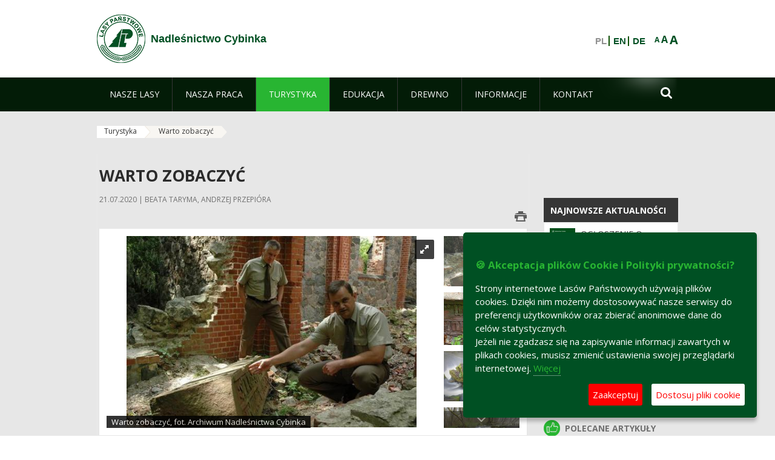

--- FILE ---
content_type: text/html;charset=UTF-8
request_url: https://cybinka.zielonagora.lasy.gov.pl/warto-zobaczyc
body_size: 34174
content:
























































		<!DOCTYPE html>













































































<html class="aui ltr" dir="ltr" lang="pl-PL">

<head>
    <meta http-equiv="X-UA-Compatible" content="IE=11,10,9,Edge" />
    <meta name="viewport" content="width=device-width, initial-scale=1.0" />

    <title>Warto zobaczyć - Nadleśnictwo Cybinka - Lasy Państwowe</title>
    <link href='https://fonts.googleapis.com/css?family=Open+Sans:300,400,700,800&amp;subset=latin,latin-ext' rel='stylesheet' type='text/css'>

    <script type="text/javascript">
        document.createElement('picture');
    </script>
    <script src="https://cybinka.zielonagora.lasy.gov.pl/nfh-cp-tiles-theme/js/mediaCheck.0.4.6 min.js"></script>
    <script src="https://cybinka.zielonagora.lasy.gov.pl/nfh-cp-tiles-theme/js/picturefill.3.0.2.min.js" async="async"></script>
    <script src="https://cybinka.zielonagora.lasy.gov.pl/nfh-cp-tiles-theme/js/jquery-3.1.0.min.js"></script>
    <script src="https://cybinka.zielonagora.lasy.gov.pl/nfh-cp-tiles-theme/js/jquery-enlightbox.1.1.min.js"></script>
    <script src="https://cybinka.zielonagora.lasy.gov.pl/nfh-cp-tiles-theme/js/jquery.royalslider.9.5.1.min.js"></script>
    <script src="https://cybinka.zielonagora.lasy.gov.pl/nfh-cp-tiles-theme/js/js.cookie.2.0.4.js"></script>
    <script src="https://cybinka.zielonagora.lasy.gov.pl/nfh-cp-tiles-theme/js/jquery.ihavecookies.min.js"></script>
    <script src="https://cybinka.zielonagora.lasy.gov.pl/nfh-cp-tiles-theme/js/nfh-cp.js"></script>

    <script type="text/javascript">

        var _gaq = _gaq || [];
        _gaq.push(['_setAccount', 'UA-32410790-1']);
        _gaq.push(['_setDomainName', 'lasy.gov.pl']);
        _gaq.push(['_trackPageview']);

        (function() {
            var ga = document.createElement('script'); ga.type = 'text/javascript'; ga.async = true;
            ga.src = ('https:' == document.location.protocol ? 'https://ssl' : 'http://www') + '.google-analytics.com/ga.js';
            var s = document.getElementsByTagName('script')[0]; s.parentNode.insertBefore(ga, s);
        })();


        var options = {
            title: '&#x1F36A; Akceptacja plików Cookie i Polityki prywatności?',
            message: 'Strony internetowe Lasów Państwowych używają plików cookies. Dzięki nim możemy dostosowywać nasze serwisy do preferencji użytkowników oraz zbierać anonimowe dane do celów statystycznych.<br/>Jeżeli nie zgadzasz się na zapisywanie informacji zawartych w plikach cookies, musisz zmienić ustawienia swojej przeglądarki internetowej.',
            delay: 600,
            expires: 700,
            link: '/pliki-cookies',
            onAccept: function(){
                var myPreferences = $.fn.ihavecookies.cookie();
                console.log('Yay! The following preferences were saved...');
                console.log(myPreferences);
            },
            uncheckBoxes: true,
            acceptBtnLabel: 'Zaakceptuj ',
            advancedBtnLabel: 'Dostosuj pliki cookie',
            moreInfoLabel: 'Więcej',
            cookieTypesTitle: 'Wybierz, które pliki cookie akceptujesz',
            fixedCookieTypeLabel: 'Niezbędne',
            fixedCookieTypeDesc: 'Pliki cookie niezbędne do prawidłowego działania portalu.',
            cookieTypes: [
                {
                    type: 'Analityka',
                    value: 'analytics',
                    description: 'Pliki Cookie związane z rejestracja startystyk związanych z odwiedzinami na stronach, typami przeglądarek, itp.'
                }
            ]
        }

        $(document).ready(function() {
            $('body').ihavecookies(options);

            $('#ihavecookiesBtn').on('click', function(){
                $('body').ihavecookies(options, 'reinit');
            });
        });

//        function applyColorScheme(name) {
//            var be = $("body");
//            be.removeClass("cs-base");
//            be.removeClass("cs-contrast");
//            be.addClass(name);
//        }
        function applyFontSize(name) {
            var be = $("body");
            be.removeClass("fs-normal");
            be.removeClass("fs-large");
            be.removeClass("fs-extra-large");
            be.addClass(name);
            $(window).trigger('resize'); // refresh slider
        }
    </script>





























































<meta content="text/html; charset=UTF-8" http-equiv="content-type" />





































































	

	

	

	

	

	



<link href="https://cybinka.zielonagora.lasy.gov.pl/nfh-cp-tiles-theme/images/favicon.ico" rel="Shortcut Icon" />





	<link href="https&#x3a;&#x2f;&#x2f;cybinka&#x2e;zielonagora&#x2e;lasy&#x2e;gov&#x2e;pl&#x2f;warto-zobaczyc" rel="canonical" />

	

			
				<link href="https&#x3a;&#x2f;&#x2f;cybinka&#x2e;zielonagora&#x2e;lasy&#x2e;gov&#x2e;pl&#x2f;warto-zobaczyc" hreflang="x-default" rel="alternate" />
			

			<link href="https&#x3a;&#x2f;&#x2f;cybinka&#x2e;zielonagora&#x2e;lasy&#x2e;gov&#x2e;pl&#x2f;warto-zobaczyc" hreflang="pl-PL" rel="alternate" />

	

			

			<link href="https&#x3a;&#x2f;&#x2f;cybinka&#x2e;zielonagora&#x2e;lasy&#x2e;gov&#x2e;pl&#x2f;de&#x2f;warto-zobaczyc" hreflang="de-DE" rel="alternate" />

	

			

			<link href="https&#x3a;&#x2f;&#x2f;cybinka&#x2e;zielonagora&#x2e;lasy&#x2e;gov&#x2e;pl&#x2f;en&#x2f;warto-zobaczyc" hreflang="en-GB" rel="alternate" />

	





<link class="lfr-css-file" href="https&#x3a;&#x2f;&#x2f;cybinka&#x2e;zielonagora&#x2e;lasy&#x2e;gov&#x2e;pl&#x2f;nfh-cp-tiles-theme&#x2f;css&#x2f;aui&#x2e;css&#x3f;browserId&#x3d;other&#x26;themeId&#x3d;nfhcptilestheme_WAR_nfhcptilestheme&#x26;minifierType&#x3d;css&#x26;languageId&#x3d;pl_PL&#x26;b&#x3d;6210&#x26;t&#x3d;1767876194000" rel="stylesheet" type="text/css" />

<link href="&#x2f;html&#x2f;css&#x2f;main&#x2e;css&#x3f;browserId&#x3d;other&#x26;themeId&#x3d;nfhcptilestheme_WAR_nfhcptilestheme&#x26;minifierType&#x3d;css&#x26;languageId&#x3d;pl_PL&#x26;b&#x3d;6210&#x26;t&#x3d;1441787690000" rel="stylesheet" type="text/css" />









	

				<link href="https://cybinka.zielonagora.lasy.gov.pl/html/portlet/asset_publisher/css/main.css?browserId=other&amp;themeId=nfhcptilestheme_WAR_nfhcptilestheme&amp;minifierType=css&amp;languageId=pl_PL&amp;b=6210&amp;t=1767989505000" rel="stylesheet" type="text/css" />

	

				<link href="https://cybinka.zielonagora.lasy.gov.pl/html/portlet/journal_content/css/main.css?browserId=other&amp;themeId=nfhcptilestheme_WAR_nfhcptilestheme&amp;minifierType=css&amp;languageId=pl_PL&amp;b=6210&amp;t=1767989505000" rel="stylesheet" type="text/css" />

	

				<link href="https://cybinka.zielonagora.lasy.gov.pl/nfh-cp-organizations-portlet/css/main.css?browserId=other&amp;themeId=nfhcptilestheme_WAR_nfhcptilestheme&amp;minifierType=css&amp;languageId=pl_PL&amp;b=6210&amp;t=1767989494000" rel="stylesheet" type="text/css" />

	







<script type="text/javascript">
	// <![CDATA[
		var Liferay = {
			Browser: {
				acceptsGzip: function() {
					return true;
				},
				getMajorVersion: function() {
					return 131.0;
				},
				getRevision: function() {
					return "537.36";
				},
				getVersion: function() {
					return "131.0";
				},
				isAir: function() {
					return false;
				},
				isChrome: function() {
					return true;
				},
				isFirefox: function() {
					return false;
				},
				isGecko: function() {
					return true;
				},
				isIe: function() {
					return false;
				},
				isIphone: function() {
					return false;
				},
				isLinux: function() {
					return false;
				},
				isMac: function() {
					return true;
				},
				isMobile: function() {
					return false;
				},
				isMozilla: function() {
					return false;
				},
				isOpera: function() {
					return false;
				},
				isRtf: function() {
					return true;
				},
				isSafari: function() {
					return true;
				},
				isSun: function() {
					return false;
				},
				isWap: function() {
					return false;
				},
				isWapXhtml: function() {
					return false;
				},
				isWebKit: function() {
					return true;
				},
				isWindows: function() {
					return false;
				},
				isWml: function() {
					return false;
				}
			},

			Data: {
				NAV_SELECTOR: '#navigation',

				isCustomizationView: function() {
					return false;
				},

				notices: [
					null

					

					
				]
			},

			ThemeDisplay: {
				
					getLayoutId: function() {
						return "168";
					},
					getLayoutURL: function() {
						return "https://cybinka.zielonagora.lasy.gov.pl/warto-zobaczyc";
					},
					getParentLayoutId: function() {
						return "166";
					},
					isPrivateLayout: function() {
						return "false";
					},
					isVirtualLayout: function() {
						return false;
					},
				

				getBCP47LanguageId: function() {
					return "pl-PL";
				},
				getCDNBaseURL: function() {
					return "https://cybinka.zielonagora.lasy.gov.pl";
				},
				getCDNDynamicResourcesHost: function() {
					return "";
				},
				getCDNHost: function() {
					return "";
				},
				getCompanyId: function() {
					return "10097";
				},
				getCompanyGroupId: function() {
					return "20183917";
				},
				getDefaultLanguageId: function() {
					return "pl_PL";
				},
				getDoAsUserIdEncoded: function() {
					return "";
				},
				getLanguageId: function() {
					return "pl_PL";
				},
				getParentGroupId: function() {
					return "1226077";
				},
				getPathContext: function() {
					return "";
				},
				getPathImage: function() {
					return "/image";
				},
				getPathJavaScript: function() {
					return "/html/js";
				},
				getPathMain: function() {
					return "/c";
				},
				getPathThemeImages: function() {
					return "https://cybinka.zielonagora.lasy.gov.pl/nfh-cp-tiles-theme/images";
				},
				getPathThemeRoot: function() {
					return "/nfh-cp-tiles-theme";
				},
				getPlid: function() {
					return "22120077";
				},
				getPortalURL: function() {
					return "https://cybinka.zielonagora.lasy.gov.pl";
				},
				getPortletSetupShowBordersDefault: function() {
					return true;
				},
				getScopeGroupId: function() {
					return "1226077";
				},
				getScopeGroupIdOrLiveGroupId: function() {
					return "1226077";
				},
				getSessionId: function() {
					
						
						
							return "";
						
					
				},
				getSiteGroupId: function() {
					return "1226077";
				},
				getURLControlPanel: function() {
					return "/group/control_panel?refererPlid=22120077";
				},
				getURLHome: function() {
					return "https\x3a\x2f\x2fcybinka\x2ezielonagora\x2elasy\x2egov\x2epl\x2fweb\x2fguest";
				},
				getUserId: function() {
					return "10105";
				},
				getUserName: function() {
					
						
						
							return "";
						
					
				},
				isAddSessionIdToURL: function() {
					return false;
				},
				isFreeformLayout: function() {
					return false;
				},
				isImpersonated: function() {
					return false;
				},
				isSignedIn: function() {
					return false;
				},
				isStateExclusive: function() {
					return false;
				},
				isStateMaximized: function() {
					return false;
				},
				isStatePopUp: function() {
					return false;
				}
			},

			PropsValues: {
				NTLM_AUTH_ENABLED: false
			}
		};

		var themeDisplay = Liferay.ThemeDisplay;

		

		Liferay.AUI = {
			getAvailableLangPath: function() {
				return 'available_languages.jsp?browserId=other&themeId=nfhcptilestheme_WAR_nfhcptilestheme&colorSchemeId=01&minifierType=js&languageId=pl_PL&b=6210&t=1767989496000';
			},
			getCombine: function() {
				return true;
			},
			getComboPath: function() {
				return '/combo/?browserId=other&minifierType=&languageId=pl_PL&b=6210&t=1767989496000&';
			},
			getFilter: function() {
				
					
						return 'min';
					
					
					
				
			},
			getJavaScriptRootPath: function() {
				return '/html/js';
			},
			getLangPath: function() {
				return 'aui_lang.jsp?browserId=other&themeId=nfhcptilestheme_WAR_nfhcptilestheme&colorSchemeId=01&minifierType=js&languageId=pl_PL&b=6210&t=1767989496000';
			},
			getStaticResourceURLParams: function() {
				return '?browserId=other&minifierType=&languageId=pl_PL&b=6210&t=1767989496000';
			}
		};

		Liferay.authToken = 'ircB5tL2';

		

		Liferay.currentURL = '\x2fwarto-zobaczyc';
		Liferay.currentURLEncoded = '\x252Fwarto-zobaczyc';
	// ]]>
</script>


	
		
			
				<script src="/html/js/barebone.jsp?browserId=other&amp;themeId=nfhcptilestheme_WAR_nfhcptilestheme&amp;colorSchemeId=01&amp;minifierType=js&amp;minifierBundleId=javascript.barebone.files&amp;languageId=pl_PL&amp;b=6210&amp;t=1767989496000" type="text/javascript"></script>
			
			
		
	
	


<script type="text/javascript">
	// <![CDATA[
		

			

			
				Liferay.Portlet.list = ['101_INSTANCE_1M8a', '101_INSTANCE_x9eK', '101_INSTANCE_kCS6', 'nfhcpfooterarticle1', 'nfhcpfooterarticle2', 'nfhcpfooterarticle3', 'nfhcpfooterarticle4', '82', 'nfhcpdivisions_WAR_nfhcporganizationsportlet', 'nfhcplanguage', 'nfhcpdivisionsmobile_WAR_nfhcporganizationsportlet'];
			
		

		

		
	// ]]>
</script>





	
		

			

			
		
		
	



	
		
		

			

			
		
	










	









	
	<meta property="og:type" content="article">
	<meta property="og:title" content="Warto zobaczyć">
	<meta property="og:description" content="Na obszarze nadleśnictwa Cybinka warto jest się zatrzymać, zarówno w ciekawych obiektach przyrodniczych, jak i historycznych.">
	
		<meta property="og:image" content="/documents/1226077/24218162/Warto+zobaczy%C4%87+1%2C+fot.+Archiwum+Nadle%C5%9Bnictwa+Cybinka/35fcd2e9-6c78-4950-a45d-eceb0b5e1e83?t=1393794100000">
	






<link class="lfr-css-file" href="https&#x3a;&#x2f;&#x2f;cybinka&#x2e;zielonagora&#x2e;lasy&#x2e;gov&#x2e;pl&#x2f;nfh-cp-tiles-theme&#x2f;css&#x2f;main&#x2e;css&#x3f;browserId&#x3d;other&#x26;themeId&#x3d;nfhcptilestheme_WAR_nfhcptilestheme&#x26;minifierType&#x3d;css&#x26;languageId&#x3d;pl_PL&#x26;b&#x3d;6210&#x26;t&#x3d;1767876194000" rel="stylesheet" type="text/css" />








	<style type="text/css">

		

			

		

			

				

					

#p_p_id_101_INSTANCE_x9eK_ .portlet {
border-width:;
border-style:
}




				

			

		

			

				

					

#p_p_id_101_INSTANCE_kCS6_ .portlet {
border-width:;
border-style:
}




				

			

		

			

		

			

		

			

		

			

		

			

		

			

		

			

		

			

		

			

		

	</style>



</head>

<body class="cs-base yui3-skin-sam controls-visible signed-out public-page organization-site group-1226077 cp-pklp-app">
    <script type="text/javascript">
        var fs = Cookies.get("fbsFontSize");
        if (fs) {
            applyFontSize(fs);
        }

        function setFontSize(name) {
            // definicja funkcji applyFontSize w head
            applyFontSize(name);
            Cookies.set("fbsFontSize", name);
        }
    </script>

    <a href="#main-content" id="skip-to-content">Przejdź do treści</a>

    


























































































































    <div id="page">

        <header id="header" class="$header_css_class" role="banner">
            <div id="header-table">
                <div id="header-organization">
                    <a href="https://cybinka.zielonagora.lasy.gov.pl" title="Nadleśnictwo Cybinka" class="logo">
                        <picture>
                                <!--[if IE 9]><video style="display: none;"><![endif]-->
                                <source srcset="https://cybinka.zielonagora.lasy.gov.pl/nfh-cp-tiles-theme/images/nfh-cp/logo-80x80.png" media="(max-width: 979px)" />
                                <source srcset="https://cybinka.zielonagora.lasy.gov.pl/nfh-cp-tiles-theme/images/nfh-cp/logo-80x80.png" media="(min-width: 980px)" />
                                <!--[if IE 9]></video><![endif]-->
                                <img srcset="https://cybinka.zielonagora.lasy.gov.pl/nfh-cp-tiles-theme/images/nfh-cp/logo-80x80.png" alt="Logo" />
                        </picture>
                    </a>
                    <a href="https://cybinka.zielonagora.lasy.gov.pl" title="Nadleśnictwo Cybinka" class="name"><span>Nadleśnictwo Cybinka</span></a>
                </div>
                <div id="header-banner">
                    <a href="https://www.lasy.gov.pl/" target="_blank"><img alt="Lasy Państwowe" src="https://cybinka.zielonagora.lasy.gov.pl/nfh-cp-tiles-theme/images/nfh-cp/banner-180x44.png"/></a>
                </div>
                <div id="header-localization">
                    <ul id="header-accessability">
                        <li id="button-normal-font" title="normal-font"><button href="#" onclick="setFontSize('fs-normal');return false;">A</button></li>
                        <li id="button-large-font" title="large-font"><button href="#" onclick="setFontSize('fs-large');return false;">A</button></li>
                        <li id="button-extra-large-font" title="extra-large-font"><button href="#" onclick="setFontSize('fs-extra-large');return false;">A</button></li>
                    </ul>
                    



























































	

	<div class="portlet-boundary portlet-boundary_nfhcplanguage_  portlet-static portlet-static-end portlet-borderless portlet-language " id="p_p_id_nfhcplanguage_" >
		<span id="p_nfhcplanguage"></span>



	
	
	

		


























































	
	
	
	
	

		

		
			
			

				

				<div class="portlet-borderless-container" >
					

					


	<div class="portlet-body">



	
		
			
			
				
					



















































































































































































	

				

				
					
					
						


	
	
		






























































































































	
	

		

			
				
					
						
							<span class="taglib-language-list-text" lang="pl-PL">PL</span>
						
						
					
				
				
			

		

			
				
					
						
						
							<a href="https&#x3a;&#x2f;&#x2f;cybinka&#x2e;zielonagora&#x2e;lasy&#x2e;gov&#x2e;pl&#x2f;warto-zobaczyc&#x3f;p_auth&#x3d;ircB5tL2&#x26;p_p_id&#x3d;nfhcplanguage&#x26;p_p_lifecycle&#x3d;1&#x26;p_p_state&#x3d;normal&#x26;p_p_mode&#x3d;view&#x26;_nfhcplanguage_struts_action&#x3d;&#x25;2Flanguage&#x25;2Fview&#x26;_nfhcplanguage_redirect&#x3d;&#x25;2Fwarto-zobaczyc&#x26;_nfhcplanguage_languageId&#x3d;en_GB" class="taglib-language-list-text" lang="en-GB" >EN</a>
						
					
				
				
			

		

			
				
					
						
						
							<a href="https&#x3a;&#x2f;&#x2f;cybinka&#x2e;zielonagora&#x2e;lasy&#x2e;gov&#x2e;pl&#x2f;warto-zobaczyc&#x3f;p_auth&#x3d;ircB5tL2&#x26;p_p_id&#x3d;nfhcplanguage&#x26;p_p_lifecycle&#x3d;1&#x26;p_p_state&#x3d;normal&#x26;p_p_mode&#x3d;view&#x26;_nfhcplanguage_struts_action&#x3d;&#x25;2Flanguage&#x25;2Fview&#x26;_nfhcplanguage_redirect&#x3d;&#x25;2Fwarto-zobaczyc&#x26;_nfhcplanguage_languageId&#x3d;de_DE" class="taglib-language-list-text last" lang="de-DE" >DE</a>
						
					
				
				
			

		

	

	

					
				
			
		
	
	



	</div>

				</div>

				
			
		
	


	







	</div>





                </div>
            </div>
            <div id="header-buttons" role="presentation">
                <a id="header-button-select-organization" href="#" class="button"><span><span>Wybierz nadleśnictwo</span></span></a>
                <a id="header-button-search" href="#" class="button"><span><span class="fa fa-2x">&#xf002;</span><br/><span>Szukaj</span></span></a>
                <a id="header-button-navigation" href="#" class="button"><span><span class="fa fa-2x">&#xf0c9;</span><br/><span>Menu</span></span></a>
            </div>
            <div id="header-divisions" class="open" role="presentation">
                



























































	

	<div class="portlet-boundary portlet-boundary_nfhcpdivisionsmobile_WAR_nfhcporganizationsportlet_  portlet-static portlet-static-end portlet-borderless nfh-divisions-portlet " id="p_p_id_nfhcpdivisionsmobile_WAR_nfhcporganizationsportlet_" >
		<span id="p_nfhcpdivisionsmobile_WAR_nfhcporganizationsportlet"></span>



	
	
	

		

			
				
					


























































	
	
	
	
	

		

		
			
			

				

				<div class="portlet-borderless-container" >
					

					


	<div class="portlet-body">



	
		
			
			
				
					



















































































































































































	

				

				
					
					
						


	

		











































 



<div class="divisions tile-1h">

    <div class="subtitle"><span>Nadleśnictwa i inne</span></div>

    











































































<div class="control-group input-select-wrapper">
	

	

	<select class="aui-field-select"  id="_nfhcpdivisionsmobile_WAR_nfhcporganizationsportlet_divisions"  name="_nfhcpdivisionsmobile_WAR_nfhcporganizationsportlet_divisions"   title="divisions"  >
		

		
        







































































<option class=""    value=""  >


	Wybierz
</option>
        
        







































































<option class=""    value="/web/rdlp_zielonagora"  >


	Regionalna Dyrekcja Lasów Państwowych w Zielonej Górze
</option>
        
        







































































<option class=""    value="/web/babimost1"  >


	Nadleśnictwo Babimost
</option>
        
        







































































<option class=""    value="/web/brzozka1"  >


	Nadleśnictwo Brzózka
</option>
        
        







































































<option class=""    value="/web/bytnica"  >


	Nadleśnictwo Bytnica
</option>
        
        







































































<option class=""    value="/web/1226076"  >


	Nadleśnictwo Cybinka
</option>
        
        







































































<option class=""    value="/web/gubin1"  >


	Nadleśnictwo Gubin
</option>
        
        







































































<option class=""    value="/web/krosno1"  >


	Nadleśnictwo Krosno
</option>
        
        







































































<option class=""    value="/web/krzystkowice1"  >


	Nadleśnictwo Krzystkowice
</option>
        
        







































































<option class=""    value="/web/lipinki1"  >


	Nadleśnictwo Lipinki
</option>
        
        







































































<option class=""    value="/web/lubsko1"  >


	Nadleśnictwo Lubsko
</option>
        
        







































































<option class=""    value="/web/nowa_sol"  >


	Nadleśnictwo Nowa Sól
</option>
        
        







































































<option class=""    value="/web/przytok1"  >


	Nadleśnictwo Przytok
</option>
        
        







































































<option class=""    value="/web/sulechow1"  >


	Nadleśnictwo Sulechów
</option>
        
        







































































<option class=""    value="/web/szprotawa1"  >


	Nadleśnictwo Szprotawa
</option>
        
        







































































<option class=""    value="/web/slawa_slaska"  >


	Nadleśnictwo Sława Śląska
</option>
        
        







































































<option class=""    value="/web/torzym1"  >


	Nadleśnictwo Torzym
</option>
        
        







































































<option class=""    value="/web/wolsztyn1"  >


	Nadleśnictwo Wolsztyn
</option>
        
        







































































<option class=""    value="/web/wymiarki1"  >


	Nadleśnictwo Wymiarki
</option>
        
        







































































<option class=""    value="/web/1226326"  >


	Nadleśnictwo Zielona Góra
</option>
        
        







































































<option class=""    value="/web/swiebodzin1"  >


	Nadleśnictwo Świebodzin
</option>
        
        







































































<option class=""    value="/web/zegan1"  >


	Nadleśnictwo Żagań
</option>
        
        







































































<option class=""    value="/web/otlswiebodzin"  >


	Ośrodek Transportu Leśnego w Świebodzinie
</option>
        
        







































































<option class=""    value="/web/osrodek-lagow"  >


	Ośrodek Wypoczynkowy "Leśnik" w Łagowie
</option>
        
        







































































<option class=""    value="/web/ptl_zielonagora"  >


	Polskie Towarzystwo Leśne oddział Zielona Góra
</option>
        
        







































































<option class=""    value="/web/sport-rdlp-zielona-gora"  >


	Sport RDLP Zielona Góra
</option>
        
        







































































<option class=""    value="/web/sitlid_zielonagora"  >


	Stowarzyszenie Inżynierów i Techników Leśnictwa i Drzewnictwa w Zielonej Górze
</option>
        
    











































































	</select>

	

	
</div>

    <div class="button-holder">
        <a class="button button-go">
            <span class="text">Przejdź</span><span class="icon fa fa-2x">&#xf105;</span>
        </a>
    </div>
</div>

	
	

					
				
			
		
	
	



	</div>

				</div>

				
			
		
	

				
				
			

		

	







	</div>





            </div>
        </header>

        <div id="navigation-top">

<nav class="sort-pages modify-pages" role="navigation">

    <ul aria-label="Strony witryny" role="menubar" class="level-1">

                <li  class=" has-children" id="layout_138" role="presentation">
                    <a tabindex="0" aria-labelledby="layout_138"  href="https&#x3a;&#x2f;&#x2f;cybinka&#x2e;zielonagora&#x2e;lasy&#x2e;gov&#x2e;pl&#x2f;nasze-lasy"  role="menuitem"><span>























































 Nasze lasy</span></a>
                        <a tabindex="-1" href="#" class="toggle-navigation-button"><span class="fa"></span></a>
                        <ul role="menu" class="level-2">

                                <li  class="" id="layout_139" role="presentation">
                                    <a tabindex="0" aria-labelledby="layout_139" href="https&#x3a;&#x2f;&#x2f;cybinka&#x2e;zielonagora&#x2e;lasy&#x2e;gov&#x2e;pl&#x2f;lasy-nadlesnictwa"  role="menuitem">Lasy nadleśnictwa </a>
                                </li>

                                <li  class="" id="layout_140" role="presentation">
                                    <a tabindex="0" aria-labelledby="layout_140" href="https&#x3a;&#x2f;&#x2f;cybinka&#x2e;zielonagora&#x2e;lasy&#x2e;gov&#x2e;pl&#x2f;lasy-regionu"  role="menuitem">Lasy regionu </a>
                                </li>

                                <li  class="" id="layout_291" role="presentation">
                                    <a tabindex="0" aria-labelledby="layout_291" href="https&#x3a;&#x2f;&#x2f;cybinka&#x2e;zielonagora&#x2e;lasy&#x2e;gov&#x2e;pl&#x2f;polskie-lasy"  role="menuitem">Polskie lasy </a>
                                </li>

                                <li  class="" id="layout_143" role="presentation">
                                    <a tabindex="0" aria-labelledby="layout_143" href="http&#x3a;&#x2f;&#x2f;www&#x2e;lasy&#x2e;gov&#x2e;pl&#x2f;mapa" target="_blank" role="menuitem">Mapa(y) lasów  <span class="hide-accessible">(otwiera nowe okno)</span> </a>
                                </li>

                                <li  class=" last" id="layout_292" role="presentation">
                                    <a tabindex="0" aria-labelledby="layout_292" href="https&#x3a;&#x2f;&#x2f;cybinka&#x2e;zielonagora&#x2e;lasy&#x2e;gov&#x2e;pl&#x2f;pgl-lasy-panstwowe"  role="menuitem">PGL Lasy Państwowe </a>
                                </li>
                        </ul>
                </li>

                <li  class=" has-children" id="layout_144" role="presentation">
                    <a tabindex="0" aria-labelledby="layout_144"  href="https&#x3a;&#x2f;&#x2f;cybinka&#x2e;zielonagora&#x2e;lasy&#x2e;gov&#x2e;pl&#x2f;nasza-praca"  role="menuitem"><span>























































 Nasza praca</span></a>
                        <a tabindex="-1" href="#" class="toggle-navigation-button"><span class="fa"></span></a>
                        <ul role="menu" class="level-2">

                                <li  class=" has-children" id="layout_145" role="presentation">
                                    <a tabindex="0" aria-labelledby="layout_145" href="https&#x3a;&#x2f;&#x2f;cybinka&#x2e;zielonagora&#x2e;lasy&#x2e;gov&#x2e;pl&#x2f;o-nadlesnictwie"  role="menuitem">O nadleśnictwie </a>
                                        <a tabindex="-1" href="#" class="toggle-navigation-button"><span class="fa"></span></a>
                                        <ul role="menu" class="level-3">

                                                <li  class="" id="layout_146" role="presentation">
                                                    <a tabindex="0" aria-labelledby="layout_146" href="https&#x3a;&#x2f;&#x2f;cybinka&#x2e;zielonagora&#x2e;lasy&#x2e;gov&#x2e;pl&#x2f;polozenie"  role="menuitem">Położenie </a>
                                                </li>

                                                <li  class="" id="layout_147" role="presentation">
                                                    <a tabindex="0" aria-labelledby="layout_147" href="https&#x3a;&#x2f;&#x2f;cybinka&#x2e;zielonagora&#x2e;lasy&#x2e;gov&#x2e;pl&#x2f;galeria-zdjec"  role="menuitem">Galeria zdjęć </a>
                                                </li>

                                                <li  class="" id="layout_148" role="presentation">
                                                    <a tabindex="0" aria-labelledby="layout_148" href="https&#x3a;&#x2f;&#x2f;cybinka&#x2e;zielonagora&#x2e;lasy&#x2e;gov&#x2e;pl&#x2f;historia"  role="menuitem">Historia </a>
                                                </li>

                                                <li  class="" id="layout_149" role="presentation">
                                                    <a tabindex="0" aria-labelledby="layout_149" href="https&#x3a;&#x2f;&#x2f;cybinka&#x2e;zielonagora&#x2e;lasy&#x2e;gov&#x2e;pl&#x2f;organizacja-nadlesnictwa"  role="menuitem">Organizacja nadleśnictwa </a>
                                                </li>

                                                <li  class=" last" id="layout_312" role="presentation">
                                                    <a tabindex="0" aria-labelledby="layout_312" href="https&#x3a;&#x2f;&#x2f;cybinka&#x2e;zielonagora&#x2e;lasy&#x2e;gov&#x2e;pl&#x2f;wspolpraca"  role="menuitem">Współpraca </a>
                                                </li>
                                        </ul>
                                </li>

                                <li  class=" has-children" id="layout_276" role="presentation">
                                    <a tabindex="0" aria-labelledby="layout_276" href="https&#x3a;&#x2f;&#x2f;cybinka&#x2e;zielonagora&#x2e;lasy&#x2e;gov&#x2e;pl&#x2f;projekty-i-fundusze"  role="menuitem">Projekty i fundusze </a>
                                        <a tabindex="-1" href="#" class="toggle-navigation-button"><span class="fa"></span></a>
                                        <ul role="menu" class="level-3">

                                                <li  class="" id="layout_325" role="presentation">
                                                    <a tabindex="0" aria-labelledby="layout_325" href="https&#x3a;&#x2f;&#x2f;cybinka&#x2e;zielonagora&#x2e;lasy&#x2e;gov&#x2e;pl&#x2f;projekty-i-fundusze-unijne"  role="menuitem">Projekty i fundusze unijne </a>
                                                </li>

                                                <li  class=" last" id="layout_326" role="presentation">
                                                    <a tabindex="0" aria-labelledby="layout_326" href="https&#x3a;&#x2f;&#x2f;cybinka&#x2e;zielonagora&#x2e;lasy&#x2e;gov&#x2e;pl&#x2f;projekty-i-fundusze-krajowe"  role="menuitem">Projekty i fundusze krajowe </a>
                                                </li>
                                        </ul>
                                </li>

                                <li  class="" id="layout_151" role="presentation">
                                    <a tabindex="0" aria-labelledby="layout_151" href="https&#x3a;&#x2f;&#x2f;cybinka&#x2e;zielonagora&#x2e;lasy&#x2e;gov&#x2e;pl&#x2f;zasoby-lesne"  role="menuitem">Zasoby leśne </a>
                                </li>

                                <li  class="" id="layout_152" role="presentation">
                                    <a tabindex="0" aria-labelledby="layout_152" href="https&#x3a;&#x2f;&#x2f;cybinka&#x2e;zielonagora&#x2e;lasy&#x2e;gov&#x2e;pl&#x2f;hodowla-lasu"  role="menuitem">Hodowla lasu </a>
                                </li>

                                <li  class="" id="layout_153" role="presentation">
                                    <a tabindex="0" aria-labelledby="layout_153" href="https&#x3a;&#x2f;&#x2f;cybinka&#x2e;zielonagora&#x2e;lasy&#x2e;gov&#x2e;pl&#x2f;ochrona-lasu"  role="menuitem">Ochrona lasu </a>
                                </li>

                                <li  class=" has-children" id="layout_157" role="presentation">
                                    <a tabindex="0" aria-labelledby="layout_157" href="https&#x3a;&#x2f;&#x2f;cybinka&#x2e;zielonagora&#x2e;lasy&#x2e;gov&#x2e;pl&#x2f;ochrona-przyrody"  role="menuitem">Ochrona przyrody </a>
                                        <a tabindex="-1" href="#" class="toggle-navigation-button"><span class="fa"></span></a>
                                        <ul role="menu" class="level-3">

                                                <li  class="" id="layout_158" role="presentation">
                                                    <a tabindex="0" aria-labelledby="layout_158" href="https&#x3a;&#x2f;&#x2f;cybinka&#x2e;zielonagora&#x2e;lasy&#x2e;gov&#x2e;pl&#x2f;rezerwaty-przyrody"  role="menuitem">Rezerwaty przyrody </a>
                                                </li>

                                                <li  class="" id="layout_159" role="presentation">
                                                    <a tabindex="0" aria-labelledby="layout_159" href="https&#x3a;&#x2f;&#x2f;cybinka&#x2e;zielonagora&#x2e;lasy&#x2e;gov&#x2e;pl&#x2f;parki-krajobrazowe"  role="menuitem">Parki krajobrazowe </a>
                                                </li>

                                                <li  class="" id="layout_160" role="presentation">
                                                    <a tabindex="0" aria-labelledby="layout_160" href="https&#x3a;&#x2f;&#x2f;cybinka&#x2e;zielonagora&#x2e;lasy&#x2e;gov&#x2e;pl&#x2f;obszary-chronionego-krajobrazu"  role="menuitem">Obszary chronionego krajobrazu </a>
                                                </li>

                                                <li  class="" id="layout_161" role="presentation">
                                                    <a tabindex="0" aria-labelledby="layout_161" href="https&#x3a;&#x2f;&#x2f;cybinka&#x2e;zielonagora&#x2e;lasy&#x2e;gov&#x2e;pl&#x2f;obszary-natura-2000"  role="menuitem">Obszary Natura 2000 </a>
                                                </li>

                                                <li  class="" id="layout_162" role="presentation">
                                                    <a tabindex="0" aria-labelledby="layout_162" href="https&#x3a;&#x2f;&#x2f;cybinka&#x2e;zielonagora&#x2e;lasy&#x2e;gov&#x2e;pl&#x2f;pomniki-przyrody"  role="menuitem">Pomniki przyrody </a>
                                                </li>

                                                <li  class="" id="layout_163" role="presentation">
                                                    <a tabindex="0" aria-labelledby="layout_163" href="https&#x3a;&#x2f;&#x2f;cybinka&#x2e;zielonagora&#x2e;lasy&#x2e;gov&#x2e;pl&#x2f;uzytki-ekologiczne"  role="menuitem">Użytki ekologiczne </a>
                                                </li>

                                                <li  class=" last" id="layout_197" role="presentation">
                                                    <a tabindex="0" aria-labelledby="layout_197" href="https&#x3a;&#x2f;&#x2f;cybinka&#x2e;zielonagora&#x2e;lasy&#x2e;gov&#x2e;pl&#x2f;swiat-roslin-i-zwierzat"  role="menuitem">Świat roślin i zwierząt </a>
                                                </li>
                                        </ul>
                                </li>

                                <li  class="" id="layout_154" role="presentation">
                                    <a tabindex="0" aria-labelledby="layout_154" href="https&#x3a;&#x2f;&#x2f;cybinka&#x2e;zielonagora&#x2e;lasy&#x2e;gov&#x2e;pl&#x2f;uzytkowanie-lasu"  role="menuitem">Użytkowanie lasu </a>
                                </li>

                                <li  class="" id="layout_155" role="presentation">
                                    <a tabindex="0" aria-labelledby="layout_155" href="https&#x3a;&#x2f;&#x2f;cybinka&#x2e;zielonagora&#x2e;lasy&#x2e;gov&#x2e;pl&#x2f;urzadzanie-lasu"  role="menuitem">Urządzanie lasu </a>
                                </li>

                                <li  class="" id="layout_156" role="presentation">
                                    <a tabindex="0" aria-labelledby="layout_156" href="https&#x3a;&#x2f;&#x2f;cybinka&#x2e;zielonagora&#x2e;lasy&#x2e;gov&#x2e;pl&#x2f;lowiectwo"  role="menuitem">Łowiectwo </a>
                                </li>

                                <li  class="" id="layout_164" role="presentation">
                                    <a tabindex="0" aria-labelledby="layout_164" href="http&#x3a;&#x2f;&#x2f;www&#x2e;zielonagora&#x2e;lasy&#x2e;gov&#x2e;pl&#x2f;certyfikaty" target="_blank" role="menuitem">Certyfikaty  <span class="hide-accessible">(otwiera nowe okno)</span> </a>
                                </li>

                                <li  class=" last" id="layout_165" role="presentation">
                                    <a tabindex="0" aria-labelledby="layout_165" href="https&#x3a;&#x2f;&#x2f;cybinka&#x2e;zielonagora&#x2e;lasy&#x2e;gov&#x2e;pl&#x2f;nadzor-nad-lasami-niepanstwowymi"  role="menuitem">Nadzór nad lasami niepaństwowymi </a>
                                </li>
                        </ul>
                </li>

                <li aria-selected='true' class="selected has-children" id="layout_166" role="presentation">
                    <a tabindex="0" aria-labelledby="layout_166" aria-haspopup='true' href="https&#x3a;&#x2f;&#x2f;cybinka&#x2e;zielonagora&#x2e;lasy&#x2e;gov&#x2e;pl&#x2f;turystyka"  role="menuitem"><span>























































 Turystyka</span></a>
                        <a tabindex="-1" href="#" class="toggle-navigation-button"><span class="fa"></span></a>
                        <ul role="menu" class="level-2">

                                <li  class="" id="layout_167" role="presentation">
                                    <a tabindex="0" aria-labelledby="layout_167" href="https&#x3a;&#x2f;&#x2f;cybinka&#x2e;zielonagora&#x2e;lasy&#x2e;gov&#x2e;pl&#x2f;miejsca-i-obiekty"  role="menuitem">Miejsca i obiekty </a>
                                </li>

                                <li aria-selected='true' class="selected" id="layout_168" role="presentation">
                                    <a tabindex="0" aria-labelledby="layout_168" href="https&#x3a;&#x2f;&#x2f;cybinka&#x2e;zielonagora&#x2e;lasy&#x2e;gov&#x2e;pl&#x2f;warto-zobaczyc"  role="menuitem">Warto zobaczyć </a>
                                </li>

                                <li  class="" id="layout_169" role="presentation">
                                    <a tabindex="0" aria-labelledby="layout_169" href="https&#x3a;&#x2f;&#x2f;czaswlas&#x2e;pl&#x2f;&#x3f;id&#x3d;c81e728d9d4c2f636f067f89cc14862c" target="_blank" role="menuitem">Znajdź na mapie  <span class="hide-accessible">(otwiera nowe okno)</span> </a>
                                </li>

                                <li  class="" id="layout_329" role="presentation">
                                    <a tabindex="0" aria-labelledby="layout_329" href="https&#x3a;&#x2f;&#x2f;cybinka&#x2e;zielonagora&#x2e;lasy&#x2e;gov&#x2e;pl&#x2f;niemapa"  role="menuitem">Niemapa </a>
                                </li>

                                <li  class=" has-children" id="layout_293" role="presentation">
                                    <a tabindex="0" aria-labelledby="layout_293" href="https&#x3a;&#x2f;&#x2f;cybinka&#x2e;zielonagora&#x2e;lasy&#x2e;gov&#x2e;pl&#x2f;pomysly-na-wypoczynek"  role="menuitem">Pomysły na wypoczynek </a>
                                        <a tabindex="-1" href="#" class="toggle-navigation-button"><span class="fa"></span></a>
                                        <ul role="menu" class="level-3">

                                                <li  class="" id="layout_294" role="presentation">
                                                    <a tabindex="0" aria-labelledby="layout_294" href="https&#x3a;&#x2f;&#x2f;cybinka&#x2e;zielonagora&#x2e;lasy&#x2e;gov&#x2e;pl&#x2f;bieganie"  role="menuitem">Bieganie </a>
                                                </li>

                                                <li  class="" id="layout_295" role="presentation">
                                                    <a tabindex="0" aria-labelledby="layout_295" href="https&#x3a;&#x2f;&#x2f;cybinka&#x2e;zielonagora&#x2e;lasy&#x2e;gov&#x2e;pl&#x2f;biegi-na-orientacje"  role="menuitem">Biegi na orientację </a>
                                                </li>

                                                <li  class="" id="layout_296" role="presentation">
                                                    <a tabindex="0" aria-labelledby="layout_296" href="https&#x3a;&#x2f;&#x2f;cybinka&#x2e;zielonagora&#x2e;lasy&#x2e;gov&#x2e;pl&#x2f;geocaching"  role="menuitem">Geocaching </a>
                                                </li>

                                                <li  class="" id="layout_297" role="presentation">
                                                    <a tabindex="0" aria-labelledby="layout_297" href="https&#x3a;&#x2f;&#x2f;cybinka&#x2e;zielonagora&#x2e;lasy&#x2e;gov&#x2e;pl&#x2f;jazda-konna"  role="menuitem">Jazda konna </a>
                                                </li>

                                                <li  class="" id="layout_298" role="presentation">
                                                    <a tabindex="0" aria-labelledby="layout_298" href="https&#x3a;&#x2f;&#x2f;cybinka&#x2e;zielonagora&#x2e;lasy&#x2e;gov&#x2e;pl&#x2f;narciarstwo-biegowe"  role="menuitem">Narciarstwo biegowe </a>
                                                </li>

                                                <li  class="" id="layout_299" role="presentation">
                                                    <a tabindex="0" aria-labelledby="layout_299" href="https&#x3a;&#x2f;&#x2f;cybinka&#x2e;zielonagora&#x2e;lasy&#x2e;gov&#x2e;pl&#x2f;nordic-walking"  role="menuitem">Nordic walking </a>
                                                </li>

                                                <li  class="" id="layout_300" role="presentation">
                                                    <a tabindex="0" aria-labelledby="layout_300" href="https&#x3a;&#x2f;&#x2f;cybinka&#x2e;zielonagora&#x2e;lasy&#x2e;gov&#x2e;pl&#x2f;psie-zaprzegi"  role="menuitem">Psie zaprzęgi </a>
                                                </li>

                                                <li  class=" last" id="layout_311" role="presentation">
                                                    <a tabindex="0" aria-labelledby="layout_311" href="https&#x3a;&#x2f;&#x2f;cybinka&#x2e;zielonagora&#x2e;lasy&#x2e;gov&#x2e;pl&#x2f;trasy-rowerowe"  role="menuitem">Trasy rowerowe </a>
                                                </li>
                                        </ul>
                                </li>

                                <li  class="" id="layout_171" role="presentation">
                                    <a tabindex="0" aria-labelledby="layout_171" href="https&#x3a;&#x2f;&#x2f;cybinka&#x2e;zielonagora&#x2e;lasy&#x2e;gov&#x2e;pl&#x2f;wirtualne-wycieczki-i-prezentacje"  role="menuitem">Wirtualne wycieczki i prezentacje </a>
                                </li>

                                <li  class="" id="layout_319" role="presentation">
                                    <a tabindex="0" aria-labelledby="layout_319" href="https&#x3a;&#x2f;&#x2f;cybinka&#x2e;zielonagora&#x2e;lasy&#x2e;gov&#x2e;pl&#x2f;program-zanocuj-w-lesie-"  role="menuitem">Program &#034;Zanocuj w lesie&#034; </a>
                                </li>

                                <li  class=" last" id="layout_324" role="presentation">
                                    <a tabindex="0" aria-labelledby="layout_324" href="https&#x3a;&#x2f;&#x2f;cybinka&#x2e;zielonagora&#x2e;lasy&#x2e;gov&#x2e;pl&#x2f;obozowiska-harcerskie"  role="menuitem">Obozowiska harcerskie </a>
                                </li>
                        </ul>
                </li>

                <li  class=" has-children" id="layout_172" role="presentation">
                    <a tabindex="0" aria-labelledby="layout_172"  href="https&#x3a;&#x2f;&#x2f;cybinka&#x2e;zielonagora&#x2e;lasy&#x2e;gov&#x2e;pl&#x2f;edukacja"  role="menuitem"><span>























































 Edukacja</span></a>
                        <a tabindex="-1" href="#" class="toggle-navigation-button"><span class="fa"></span></a>
                        <ul role="menu" class="level-2">

                                <li  class="" id="layout_178" role="presentation">
                                    <a tabindex="0" aria-labelledby="layout_178" href="https&#x3a;&#x2f;&#x2f;cybinka&#x2e;zielonagora&#x2e;lasy&#x2e;gov&#x2e;pl&#x2f;obiekty-edukacyjne"  role="menuitem">Obiekty edukacyjne </a>
                                </li>

                                <li  class=" has-children" id="layout_179" role="presentation">
                                    <a tabindex="0" aria-labelledby="layout_179" href="https&#x3a;&#x2f;&#x2f;cybinka&#x2e;zielonagora&#x2e;lasy&#x2e;gov&#x2e;pl&#x2f;oferta-edukacyjna"  role="menuitem">Oferta edukacyjna </a>
                                        <a tabindex="-1" href="#" class="toggle-navigation-button"><span class="fa"></span></a>
                                        <ul role="menu" class="level-3">

                                                <li  class=" last" id="layout_180" role="presentation">
                                                    <a tabindex="0" aria-labelledby="layout_180" href="https&#x3a;&#x2f;&#x2f;cybinka&#x2e;zielonagora&#x2e;lasy&#x2e;gov&#x2e;pl&#x2f;terminarz-rezerwacje"  role="menuitem">Terminarz, rezerwacje </a>
                                                </li>
                                        </ul>
                                </li>

                                <li  class=" last" id="layout_327" role="presentation">
                                    <a tabindex="0" aria-labelledby="layout_327" href="https&#x3a;&#x2f;&#x2f;cybinka&#x2e;zielonagora&#x2e;lasy&#x2e;gov&#x2e;pl&#x2f;standardy-ochrony-maloletnich"  role="menuitem">Standardy Ochrony Małoletnich </a>
                                </li>
                        </ul>
                </li>

                <li  class=" has-children" id="layout_286" role="presentation">
                    <a tabindex="0" aria-labelledby="layout_286"  href="https&#x3a;&#x2f;&#x2f;cybinka&#x2e;zielonagora&#x2e;lasy&#x2e;gov&#x2e;pl&#x2f;drewno"  role="menuitem"><span>























































 Drewno</span></a>
                        <a tabindex="-1" href="#" class="toggle-navigation-button"><span class="fa"></span></a>
                        <ul role="menu" class="level-2">

                                <li  class="" id="layout_287" role="presentation">
                                    <a tabindex="0" aria-labelledby="layout_287" href="https&#x3a;&#x2f;&#x2f;cybinka&#x2e;zielonagora&#x2e;lasy&#x2e;gov&#x2e;pl&#x2f;surowiec-do-wszystkiego"  role="menuitem">Surowiec do wszystkiego </a>
                                </li>

                                <li  class="" id="layout_288" role="presentation">
                                    <a tabindex="0" aria-labelledby="layout_288" href="https&#x3a;&#x2f;&#x2f;cybinka&#x2e;zielonagora&#x2e;lasy&#x2e;gov&#x2e;pl&#x2f;skad-sie-bierze-drewno"  role="menuitem">Skąd się bierze drewno </a>
                                </li>

                                <li  class="" id="layout_289" role="presentation">
                                    <a tabindex="0" aria-labelledby="layout_289" href="https&#x3a;&#x2f;&#x2f;cybinka&#x2e;zielonagora&#x2e;lasy&#x2e;gov&#x2e;pl&#x2f;zasady-sprzedazy"  role="menuitem">Zasady sprzedaży </a>
                                </li>

                                <li  class=" last" id="layout_290" role="presentation">
                                    <a tabindex="0" aria-labelledby="layout_290" href="https&#x3a;&#x2f;&#x2f;cybinka&#x2e;zielonagora&#x2e;lasy&#x2e;gov&#x2e;pl&#x2f;polski-przeboj"  role="menuitem">Polski przebój </a>
                                </li>
                        </ul>
                </li>

                <li  class=" has-children" id="layout_181" role="presentation">
                    <a tabindex="0" aria-labelledby="layout_181"  href="https&#x3a;&#x2f;&#x2f;cybinka&#x2e;zielonagora&#x2e;lasy&#x2e;gov&#x2e;pl&#x2f;informacje"  role="menuitem"><span>























































 Informacje</span></a>
                        <a tabindex="-1" href="#" class="toggle-navigation-button"><span class="fa"></span></a>
                        <ul role="menu" class="level-2">

                                <li  class="" id="layout_182" role="presentation">
                                    <a tabindex="0" aria-labelledby="layout_182" href="https&#x3a;&#x2f;&#x2f;cybinka&#x2e;zielonagora&#x2e;lasy&#x2e;gov&#x2e;pl&#x2f;aktualnosci"  role="menuitem">Aktualności </a>
                                </li>

                                <li  class="" id="layout_183" role="presentation">
                                    <a tabindex="0" aria-labelledby="layout_183" href="https&#x3a;&#x2f;&#x2f;cybinka&#x2e;zielonagora&#x2e;lasy&#x2e;gov&#x2e;pl&#x2f;wydarzenia"  role="menuitem">Wydarzenia </a>
                                </li>

                                <li  class=" has-children" id="layout_184" role="presentation">
                                    <a tabindex="0" aria-labelledby="layout_184" href="https&#x3a;&#x2f;&#x2f;cybinka&#x2e;zielonagora&#x2e;lasy&#x2e;gov&#x2e;pl&#x2f;przetargi-zamowienia-zarzadzenia"  role="menuitem">Przetargi, zamówienia, zarządzenia </a>
                                        <a tabindex="-1" href="#" class="toggle-navigation-button"><span class="fa"></span></a>
                                        <ul role="menu" class="level-3">

                                                <li  class=" last" id="layout_313" role="presentation">
                                                    <a tabindex="0" aria-labelledby="layout_313" href="https&#x3a;&#x2f;&#x2f;www&#x2e;gov&#x2e;pl&#x2f;web&#x2f;nadlesnictwo-cybinka&#x2f;zamowienia-publiczne3"  role="menuitem">Zamówienia Publiczne </a>
                                                </li>
                                        </ul>
                                </li>

                                <li  class="" id="layout_185" role="presentation">
                                    <a tabindex="0" aria-labelledby="layout_185" href="https&#x3a;&#x2f;&#x2f;cybinka&#x2e;zielonagora&#x2e;lasy&#x2e;gov&#x2e;pl&#x2f;sprzedaz-drewna-choinek-i-sadzonek"  role="menuitem">Sprzedaż drewna, choinek i sadzonek </a>
                                </li>

                                <li  class=" has-children" id="layout_186" role="presentation">
                                    <a tabindex="0" aria-labelledby="layout_186" href="https&#x3a;&#x2f;&#x2f;cybinka&#x2e;zielonagora&#x2e;lasy&#x2e;gov&#x2e;pl&#x2f;oferta-lowiecka"  role="menuitem">Oferta łowiecka </a>
                                        <a tabindex="-1" href="#" class="toggle-navigation-button"><span class="fa"></span></a>
                                        <ul role="menu" class="level-3">

                                                <li  class=" last" id="layout_320" role="presentation">
                                                    <a tabindex="0" aria-labelledby="layout_320" href="https&#x3a;&#x2f;&#x2f;cybinka&#x2e;zielonagora&#x2e;lasy&#x2e;gov&#x2e;pl&#x2f;biuro-polowan-hubertus-"  role="menuitem">Biuro Polowań &#034;Hubertus&#034; </a>
                                                </li>
                                        </ul>
                                </li>

                                <li  class="" id="layout_187" role="presentation">
                                    <a tabindex="0" aria-labelledby="layout_187" href="https&#x3a;&#x2f;&#x2f;cybinka&#x2e;zielonagora&#x2e;lasy&#x2e;gov&#x2e;pl&#x2f;zagrozenie-pozarowe"  role="menuitem">Zagrożenie pożarowe </a>
                                </li>

                                <li  class=" has-children" id="layout_301" role="presentation">
                                    <a tabindex="0" aria-labelledby="layout_301" href="https&#x3a;&#x2f;&#x2f;cybinka&#x2e;zielonagora&#x2e;lasy&#x2e;gov&#x2e;pl&#x2f;faq"  role="menuitem">FAQ </a>
                                        <a tabindex="-1" href="#" class="toggle-navigation-button"><span class="fa"></span></a>
                                        <ul role="menu" class="level-3">

                                                <li  class="" id="layout_302" role="presentation">
                                                    <a tabindex="0" aria-labelledby="layout_302" href="https&#x3a;&#x2f;&#x2f;cybinka&#x2e;zielonagora&#x2e;lasy&#x2e;gov&#x2e;pl&#x2f;zwierzeta"  role="menuitem">Zwierzęta </a>
                                                </li>

                                                <li  class="" id="layout_303" role="presentation">
                                                    <a tabindex="0" aria-labelledby="layout_303" href="https&#x3a;&#x2f;&#x2f;cybinka&#x2e;zielonagora&#x2e;lasy&#x2e;gov&#x2e;pl&#x2f;samochod"  role="menuitem">Samochód </a>
                                                </li>

                                                <li  class="" id="layout_304" role="presentation">
                                                    <a tabindex="0" aria-labelledby="layout_304" href="https&#x3a;&#x2f;&#x2f;cybinka&#x2e;zielonagora&#x2e;lasy&#x2e;gov&#x2e;pl&#x2f;grzyby"  role="menuitem">Grzyby </a>
                                                </li>

                                                <li  class="" id="layout_305" role="presentation">
                                                    <a tabindex="0" aria-labelledby="layout_305" href="https&#x3a;&#x2f;&#x2f;cybinka&#x2e;zielonagora&#x2e;lasy&#x2e;gov&#x2e;pl&#x2f;drewno1"  role="menuitem">Drewno </a>
                                                </li>

                                                <li  class="" id="layout_306" role="presentation">
                                                    <a tabindex="0" aria-labelledby="layout_306" href="https&#x3a;&#x2f;&#x2f;cybinka&#x2e;zielonagora&#x2e;lasy&#x2e;gov&#x2e;pl&#x2f;biwakowanie"  role="menuitem">Biwakowanie </a>
                                                </li>

                                                <li  class=" last" id="layout_307" role="presentation">
                                                    <a tabindex="0" aria-labelledby="layout_307" href="https&#x3a;&#x2f;&#x2f;cybinka&#x2e;zielonagora&#x2e;lasy&#x2e;gov&#x2e;pl&#x2f;bezpieczenstwo"  role="menuitem">Bezpieczeństwo </a>
                                                </li>
                                        </ul>
                                </li>

                                <li  class="" id="layout_284" role="presentation">
                                    <a tabindex="0" aria-labelledby="layout_284" href="http&#x3a;&#x2f;&#x2f;www&#x2e;lasy&#x2e;gov&#x2e;pl&#x2f;informacje&#x2f;oferty-pracy" target="_blank" role="menuitem">Oferty pracy w LP  <span class="hide-accessible">(otwiera nowe okno)</span> </a>
                                </li>

                                <li  class="" id="layout_315" role="presentation">
                                    <a tabindex="0" aria-labelledby="layout_315" href="https&#x3a;&#x2f;&#x2f;cybinka&#x2e;zielonagora&#x2e;lasy&#x2e;gov&#x2e;pl&#x2f;rodo1"  role="menuitem">RODO </a>
                                </li>

                                <li  class="" id="layout_317" role="presentation">
                                    <a tabindex="0" aria-labelledby="layout_317" href="https&#x3a;&#x2f;&#x2f;cybinka&#x2e;zielonagora&#x2e;lasy&#x2e;gov&#x2e;pl&#x2f;regulamin-korzystania-z-drog-lesnych"  role="menuitem">Regulamin korzystania z dróg leśnych </a>
                                </li>

                                <li  class=" last" id="layout_321" role="presentation">
                                    <a tabindex="0" aria-labelledby="layout_321" href="https&#x3a;&#x2f;&#x2f;cybinka&#x2e;zielonagora&#x2e;lasy&#x2e;gov&#x2e;pl&#x2f;konsultant-ds&#x2e;-kontaktow-spolecznych"  role="menuitem">Konsultant ds. kontaktów społecznych </a>
                                </li>
                        </ul>
                </li>

                <li  class=" has-children last" id="layout_190" role="presentation">
                    <a tabindex="0" aria-labelledby="layout_190"  href="https&#x3a;&#x2f;&#x2f;cybinka&#x2e;zielonagora&#x2e;lasy&#x2e;gov&#x2e;pl&#x2f;kontakt"  role="menuitem"><span>























































 Kontakt</span></a>
                        <a tabindex="-1" href="#" class="toggle-navigation-button"><span class="fa"></span></a>
                        <ul role="menu" class="level-2">

                                <li  class="" id="layout_191" role="presentation">
                                    <a tabindex="0" aria-labelledby="layout_191" href="https&#x3a;&#x2f;&#x2f;cybinka&#x2e;zielonagora&#x2e;lasy&#x2e;gov&#x2e;pl&#x2f;nadlesnictwo"  role="menuitem">Nadleśnictwo </a>
                                </li>

                                <li  class="" id="layout_192" role="presentation">
                                    <a tabindex="0" aria-labelledby="layout_192" href="https&#x3a;&#x2f;&#x2f;cybinka&#x2e;zielonagora&#x2e;lasy&#x2e;gov&#x2e;pl&#x2f;lesnictwa"  role="menuitem">Leśnictwa </a>
                                </li>

                                <li  class="" id="layout_193" role="presentation">
                                    <a tabindex="0" aria-labelledby="layout_193" href="http&#x3a;&#x2f;&#x2f;www&#x2e;zielonagora&#x2e;lasy&#x2e;gov&#x2e;pl&#x2f;web&#x2f;rdlp_zielonagora" target="_blank" role="menuitem">Regionalna Dyrekcja LP  <span class="hide-accessible">(otwiera nowe okno)</span> </a>
                                </li>

                                <li  class="" id="layout_194" role="presentation">
                                    <a tabindex="0" aria-labelledby="layout_194" href="http&#x3a;&#x2f;&#x2f;www&#x2e;lasy&#x2e;gov&#x2e;pl&#x2f;kontakt&#x2f;dyrekcja-generalna-lp" target="_blank" role="menuitem">Dyrekcja Generalna LP  <span class="hide-accessible">(otwiera nowe okno)</span> </a>
                                </li>

                                <li  class="" id="layout_195" role="presentation">
                                    <a tabindex="0" aria-labelledby="layout_195" href="https&#x3a;&#x2f;&#x2f;cybinka&#x2e;zielonagora&#x2e;lasy&#x2e;gov&#x2e;pl&#x2f;dla-mediow"  role="menuitem">Dla mediów </a>
                                </li>

                                <li  class="" id="layout_318" role="presentation">
                                    <a tabindex="0" aria-labelledby="layout_318" href="https&#x3a;&#x2f;&#x2f;cybinka&#x2e;zielonagora&#x2e;lasy&#x2e;gov&#x2e;pl&#x2f;telefon-interwencyjny-ws&#x2e;-legow-ptasich"  role="menuitem">Telefon interwencyjny ws. lęgów ptasich </a>
                                </li>

                                <li  class="" id="layout_322" role="presentation">
                                    <a tabindex="0" aria-labelledby="layout_322" href="https&#x3a;&#x2f;&#x2f;cybinka&#x2e;zielonagora&#x2e;lasy&#x2e;gov&#x2e;pl&#x2f;konsultant-ds&#x2e;-kontaktow-spolecznych1"  role="menuitem">Konsultant ds. kontaktów społecznych </a>
                                </li>

                                <li  class=" last" id="layout_328" role="presentation">
                                    <a tabindex="0" aria-labelledby="layout_328" href="https&#x3a;&#x2f;&#x2f;cybinka&#x2e;zielonagora&#x2e;lasy&#x2e;gov&#x2e;pl&#x2f;sygnalisci"  role="menuitem">Sygnaliści </a>
                                </li>
                        </ul>
                </li>

        <li tabindex="0" class="search">
            <a tabindex="-1" href="#"><span class="fa">&#xf002;</span></a>
            <div class="search-outer">
                <div class="search-inner">
                    







































































































































<form action="https&#x3a;&#x2f;&#x2f;cybinka&#x2e;zielonagora&#x2e;lasy&#x2e;gov&#x2e;pl&#x2f;warto-zobaczyc&#x3f;p_p_auth&#x3d;97dSERsB&#x26;p_p_id&#x3d;77&#x26;p_p_lifecycle&#x3d;0&#x26;p_p_state&#x3d;maximized&#x26;p_p_mode&#x3d;view&#x26;_77_struts_action&#x3d;&#x25;2Fjournal_content_search&#x25;2Fsearch&#x26;_77_showListed&#x3d;false" class="form  "  id="fm" method="post" name="fm" >
	

	<input name="formDate" type="hidden" value="1768128664141" />
	












































































	<div class="control-group control-group-inline input-text-wrapper">









	
	
	
	
	
	
	
	

		

		
			
			
			
				<input  class="field lfr-search-keywords"  id="_77_keywords_ykmo"    name="_77_keywords"   placeholder="Szukaj..." title="Szukaj zawartości stron" type="text" value=""  size="30"  />
			
		

		
	







	</div>




	












































































	<div class="control-group control-group-inline input-text-wrapper">









	
	
	
	
	
	
	
	

		

		
			
			
			
				<input alt="Szukaj" class="field lfr-search-button"  id="search"    name="search"    title="Szukaj" type="image"   src="https://cybinka.zielonagora.lasy.gov.pl/nfh-cp-tiles-theme/images/common/search.png" alt="search"  />
			
		

		
	







	</div>















































































	
</form>





                </div>
            </div>
        </li>
    </ul>

</nav>        </div>

        <div id="content">
            <div id="content-inner">
                    <nav id="breadcrumbs">
                    


























































	

























































<ul aria-label="Okruszek chleba" class="breadcrumb breadcrumb-horizontal">
	<li class="first" title="Turystyka" ><a href="https://cybinka.zielonagora.lasy.gov.pl/turystyka" >Turystyka</a><span class="divider">/</span></li><li class="active last" title="Warto zobaczyć" ><a href="https://cybinka.zielonagora.lasy.gov.pl/warto-zobaczyc" >Warto zobaczyć</a><span class="divider">/</span></li>
</ul>

                    </nav>
                    







































































































<div class="nfh-cp-75-25-layouttpl" id="main-content" role="main">
            <div class="portlet-layout row-fluid">
            <div class="aui-w75 portlet-column portlet-column-first span9" id="column-1">
                <div class="portlet-dropzone portlet-column-content portlet-column-content-first" id="layout-column_column-1">



























































	

	<div class="portlet-boundary portlet-boundary_101_  portlet-static portlet-static-end portlet-asset-publisher " id="p_p_id_101_INSTANCE_1M8a_" >
		<span id="p_101_INSTANCE_1M8a"></span>



	
	
	

		


























































	
	
	
	
	

		

		
			
				


<!-- portlet_display: com.liferay.portal.theme.PortletDisplay-->
<!-- portlet_title_url: -->
<!-- PortalUtil.getPortalURL: https://cybinka.zielonagora.lasy.gov.pl-->
<!-- PortalUtil.getLayoutSetFriendlyURL: https://cybinka.zielonagora.lasy.gov.pl-->




<section class="portlet" id="portlet_101_INSTANCE_1M8a">
	<header class="portlet-topper">
		<h1 class="portlet-title">
				


































































	
	
	
		<span class=""
			
				onmouseover="Liferay.Portal.ToolTip.show(this, 'Wydawca\x20treści')"
			
		>
			
				
				
					
	
		
		
			
				
					
						
							<img id="rjus__column1__0" src="https://cybinka.zielonagora.lasy.gov.pl/nfh-cp-tiles-theme/images/spacer.png"  alt="" style="background-image: url('https://cybinka.zielonagora.lasy.gov.pl/sprite/html/icons/_sprite.png'); background-position: 50% -112px; background-repeat: no-repeat; height: 16px; width: 16px;" />
						
						
					
				
				
			
		
	

	
		
		
			<span class="taglib-text hide-accessible">Wydawca treści</span>
		
	

				
			
		</span>
	




 <span class="portlet-title-text">Wydawca treści</span>
		</h1>

		<menu class="portlet-topper-toolbar" id="portlet-topper-toolbar_101_INSTANCE_1M8a" type="toolbar">
				






















































	

	

	

	

	

	

	

	

	

	

	

	

	

	

		

		

		

		

		

		
	

		</menu>
	</header>

	<div class="portlet-content">
		
					<div class=" portlet-content-container" >
						


	<div class="portlet-body">



	
		
			
			
				
					



















































































































































































	

				

				
					
					
						


	
	
		













































































































	

		<div class="lfr-meta-actions add-asset-selector">
			
		</div>

	



<div class="subscribe-action">
	

	
</div>




	






























































	
	
	





<div class="asset-titles full-content">
	<div class="asset-titles-wrapper">
        
            
                
                    




		
			
			
				





		



			























































































































    <div class="asset-metadata">

        

        


    </div>


<div class="asset-full-content  no-title" entry-id="24769061">
	
		












































































































	

	

    

    
        
        
            
        
    

    

    

	<div class="asset-content" id="_101_INSTANCE_1M8a_24769061">
		

		

		
			
			
		































































<div class="journal-content-article">
	
<div id="article-24769049" class="nfh-cp-article">

    <h1 class="title">Warto zobaczyć</h1>

    <div class="metadata">21.07.2020 | Beata Taryma, Andrzej Przepióra</div>

    <div class="social-media">
        <div class="addthis_toolbox addthis_default_style">
            <a class="addthis_button_facebook_like" fb:like:layout="button_count"></a>
            <a class="addthis_button_google_plusone" g:plusone:size="medium"></a>
            <a class="addthis_button_tweet"></a>
            <input type="image" alt="Drukuj" src="https://cybinka.zielonagora.lasy.gov.pl/nfh-cp-tiles-theme/images/nfh-cp/icon-print-20x17.png"                 onclick="Nfhcp.AssetPublisherPortlet.printFullContent('101_INSTANCE_1M8a', '24769049', '', 'warto-zobaczyc-1');" class="print"/>
            <script type="text/javascript">var addthis_config = {"data_track_addressbar":true};</script>
            <script type="text/javascript" src="//s7.addthis.com/js/300/addthis_widget.js#pubid=ra-55c31ccb1e1d814d"></script>
        </div>
    </div>












        <div id="gallery-24769049" class="multiple-image-gallery royalSlider rsDefault">
                <a href="/documents/1226077/24218162/Warto+zobaczy%C4%87+1%2C+fot.+Archiwum+Nadle%C5%9Bnictwa+Cybinka/35fcd2e9-6c78-4950-a45d-eceb0b5e1e83?t=1393794100000&width=560" class="rsImg" data-rsbigimg="/documents/1226077/24218162/Warto+zobaczy%C4%87+1%2C+fot.+Archiwum+Nadle%C5%9Bnictwa+Cybinka/35fcd2e9-6c78-4950-a45d-eceb0b5e1e83?t=1393794100000">
                    <img src="/documents/1226077/24218162/Warto+zobaczy%C4%87+1%2C+fot.+Archiwum+Nadle%C5%9Bnictwa+Cybinka/35fcd2e9-6c78-4950-a45d-eceb0b5e1e83?t=1393794100000&width=250" uuid="35fcd2e9-6c78-4950-a45d-eceb0b5e1e83" class="rsTmb" />
                    Warto&#x20;zobaczyć&#x2c;&#x20;fot&#x2e;&#x20;Archiwum&#x20;Nadleśnictwa&#x20;Cybinka
                </a>
                <a href="/image/image_gallery?uuid=7d4e6891-8d75-4e11-a06c-22832987095e&groupId=1226077&width=560" class="rsImg" data-rsbigimg="/image/image_gallery?uuid=7d4e6891-8d75-4e11-a06c-22832987095e&groupId=1226077">
                    <img src="/image/image_gallery?uuid=7d4e6891-8d75-4e11-a06c-22832987095e&groupId=1226077&width=250" uuid="7d4e6891-8d75-4e11-a06c-22832987095e" class="rsTmb" />
                    Warto&#x20;zobaczyć&#x2c;&#x20;fot&#x2e;&#x20;Archiwum&#x20;Nadleśnictwa&#x20;Cybinka
                </a>
                <a href="/image/image_gallery?uuid=03b30112-eae4-492a-a205-2ffb6b819569&groupId=1226077&width=560" class="rsImg" data-rsbigimg="/image/image_gallery?uuid=03b30112-eae4-492a-a205-2ffb6b819569&groupId=1226077">
                    <img src="/image/image_gallery?uuid=03b30112-eae4-492a-a205-2ffb6b819569&groupId=1226077&width=250" uuid="03b30112-eae4-492a-a205-2ffb6b819569" class="rsTmb" />
                    Rzeka&#x20;Pliszka&#x2c;&#x20;fot&#x2e;&#x20;Grzegorz&#x20;Sawko
                </a>
                <a href="/image/image_gallery?uuid=838c5bce-5595-4391-bb00-1b76d825a86b&groupId=1226077&width=560" class="rsImg" data-rsbigimg="/image/image_gallery?uuid=838c5bce-5595-4391-bb00-1b76d825a86b&groupId=1226077">
                    <img src="/image/image_gallery?uuid=838c5bce-5595-4391-bb00-1b76d825a86b&groupId=1226077&width=250" uuid="838c5bce-5595-4391-bb00-1b76d825a86b" class="rsTmb" />
                    Rzeka&#x20;Pliszka&#x2c;&#x20;fot&#x2e;&#x20;Grzegorz&#x20;Sawko
                </a>
        </div>

        <p class="description">Na obszarze nadleśnictwa Cybinka warto jest się zatrzymać, zarówno w ciekawych obiektach przyrodniczych, jak i historycznych.</p>

    <div class="content"><div style="text-align: justify;">
<div>
<div><strong>Miejsca warte zobaczenia:&nbsp;</strong></div>

<ul>
	<li><strong>Kaplica w okolicy Drzeniowa</strong></li>
</ul>

<p>W lasach koło Drzeniowa są ruiny dużej, przepięknej niegdyś kaplicy. Napis głosi, że zbudowano ją w 25 roku, ale czy to 1825, czy 1925, nie wiemy. Mieszkańcy tej wsi postanowili odsłonić zarośnięte resztki budowli, żeby pokazać je odwiedzającym ten rejon. To fragment projektu, na który wieś dostała pieniądze z Unii. W planach jest nasadzenie dębowej alei.</p>

<p style="text-align: center;"><img alt="" src="/image/image_gallery?uuid=7d4e6891-8d75-4e11-a06c-22832987095e&amp;groupId=1226077&amp;t=1395238790887" style="width: 517px; height: 360px;" /></p>
</div>

<ul>
	<li><strong>dawna osada w Puszczy Rzepińskiej</strong>

	<div>Na granicy leśnictw Sarnowo-Nowy Świat, można oglądać ruiny dawnego założenia pałacowego.&nbsp;</div>

	<div>Okolice Grodna to dość tajemnicze miejsce. Po tętniącej życiem wsi, która istniała ponad 600 lat, pozostały zaledwie nikłe ślady w lesie: wyglądające zza zarośli zawalone ściany budynków, sterty gruzu, kwitnące wiosną przebiśniegi. Czas zrobił swoje. Urokliwe miejsce na rowerowe wycieczki.&nbsp;</div>
	</li>
	<li><strong>rzeka Pliszka</strong><br />
	Podobnie jak Ilanka jest prawobrzeżnym dopływem Odry wpadającym do niej w pobliżu wsi Urad. Całkowita długość cieku wynosi 65,7 km i w całości przepływa przez teren województwa lubuskiego. Pliszka bierze początek z położonego na wysokości 101,3 m npm. Jeziora Malcz Pólnocny. Warto podkreślić ten fakt, gdyż rozpowszechnił się mylny pogląd, że wypływa z Jeziora Łagowskiego, co dotyczy jej lewobrzeżnego dopływu – Łagowy. Różnica poziomów od źródła do jej ujścia wynosi ok. 78 m co powoduje, że rzeka na większości odcinków charakteryzuje się wartkim nurtem.</li>
	<li><strong>rzeka Ilanka</strong><br />
	Na południowy – wschód od Torzymia w niewielkiej dolince leżą dwa małe, połączone ze sobą jeziorka: Trawno i Trawienko. Stąd właśnie bierze swój początek jedna z najpiękniejszych rzek Środkowego Nadodrza – Ilanka, będąca prawobrzeżnym, bezpośrednim dopływem Odry. Całkowita długość cieku wynosi 54,2 km</li>
	<li><strong>Parking Leśny „Przystań w Sosnach” </strong>- Parking Leśny umiejscowiony jest na terenie Nadleśnictwa Cybinka w Leśnictwie Urad w oddz. 39 c, przy drodze krajowej nr. 29 na odcinku Cybinka-Słubice, w miejscu zjazdów na drogę gminną nr 1006F prowadzącą do miejscowości Koziczyn. Parking został utworzony dnia 20.12.2013r. w ramach programu PG LP&nbsp; „Aktywne udostępnianie lasu 2013-2014 r. ”. Posiada 20 miejsc postojowych dla samochodów osobowych w tym jedno dla osoby niepełnosprawnej, 2 miejsca postojowe dla autobusów, mini plac zabaw, urządzenia małej architektury tj. stoły, ławki oraz miejsce postoju rowerów. Parking przystosowany jest dla ogółu społeczeństwa w tym również dla osób niepełnosprawnych, ma za zadanie scentralizować antropopresję lasów, zmniejszyć niedozwoloną penetrację wnętrza lasu przez pojazdy mechaniczne, uszczuplić zaśmiecenie lasu oraz zachęcić przejeżdżających drogą krajową nr 29 do odpoczynku na łonie natury w Lasach Państwowych. W roku 2017 wzbogaciliśmy istniejący teren o zbiornik p. pożarowy. Na istniejącym obiekcie zamontowano monitoring.</li>
	<li><strong>Przystań kajakowa, L-ctwo Bargów</strong> - Przystań kajakowa zlokalizowana jest na terenie Nadleśnictwa Cybinka w leśnictwie Bargów w oddz. 331 m , w miejscowości Sądów ul. Zagórze 2, przy rzece Pliszce. Przez nadleśnictwo ciągnie się szlak kajakowy- jezioro Wielicko- rzeka Pliszka- rzeka Odra- ok. 20 km.&nbsp; Na terenie przystani kajakowej znajduję się wiata drewniana przeznaczona na cele rekreacyjno-biesiadne, zainstalowane są urządzenia małej architektury:, pomost drewniany z poręczami ławki, stoły,&nbsp; pojemniki na odpady, miejsce na ognisko oraz tablice informacyjne. Obiekt udostępniony jest dla wszystkich osób, które chciałyby skorzystać w ramach szerokorozumianej turystyki i rekreacji. Z obiektu można skorzystać po uprzednim zgłoszeniu terminu i ilości osób do siedziby Nadleśnictwa Cybinka.</li>
	<li><strong>Wieża widokowo – obserwacyjna, L-ctwo Sądów </strong>- Wieża widokowa zlokalizowana jest na terenie nadleśnictwa Cybinka w leśnictwie Sądów w oddz. 109A-g, w północnej części miasta Cybinka, przy siedzibie Nadleśnictwa Cybinka na obszarze użytku ekologicznego „Zapadliska pokopalniane II ", można tutaj obserwować walory użytku ekologicznego i okolicy, liczne gatunki ptactwa takie jak: dzikie gęsi, żurawie, kaczki. Wieża widokowa dostępna jest przez cały rok. W pobliżu wieży znajduje się ścieżka edukacyjna „Ptasi Raj”, która rozpoczyna się przy siedzibie nadleśnictwa , a kończy przy wieży widokowo- obserwacyjnej na obszarze użytku ekologicznego. Obiekt udostępniony jest dla wszystkich osób, które chciałyby skorzystać w ramach szerokorozumianej turystyki&nbsp;i rekreacji. Z obiektu można skorzystać po uprzednim zgłoszeniu terminu i ilości osób do siedziby Nadleśnictwa Cybinka.</li>
	<li><strong>Ścieżka Przyrodniczo-Leśna „Bieganów" </strong>- Ścieżka położona pomiędzy Cybinką, a Bieganowem składa się z tras o charakterze pieszym i pieszo-rowerowym. Ścieżka zlokalizowana jest na gruntach leśnych w Leśnictwie Urad w oddz. nr. 91, 92, 93, 94, drzewostany stanowiące podmiejski kompleks leśny lasów ochronnych. Trasa rozpoczyna się w Cybince przy ul. Małoodrzańskiej, przy miejscu postoju pojazdów. Na jej terenie znajdują się: wiata drewniana przeznaczona na cele rekreacyjno-biesiadne, miejsce na ognisko, ławki, tablica informacyjna „Żółw błotny”, miejsce przystankowe, można obejrzeć dawne stawy hodowlane. Obiekt udostępniony jest przez cały rok poza strefą ochrony całorocznej żółwia błotnego oraz strefą ochrony okresowej zlokalizowanych w oddziałach – 91 i 92. Termin ochrony okresowej dla żółwia błotnego obowiązuje od 01 marca do 30 września. Strefa ochrony ostoi, miejsc rozrodu i regularnego przebywania żółwia błotnego Emys orbiculata została założona na terenie Leśnictwa Urad w 2003 r. na mocy decyzji Wojewody Lubuskiego. Teren ostoi żółwia błotnego oznakowany jest tablicami „ Ostoja Zwierzyny”. Wyznaczone trasy ścieżki edukacyjnej nie posiadają tablic informacyjnych.</li>
	<li><strong>Ścieżka edukacyjno - leśna „Dębowa" </strong>- Ścieżka utworzona w 2011 r. Początek ścieżki znajduje się w Drzeniowie, Leśnictwo Chlebów oddz. leśny - 11k. Trasa jest niedługa. Znajduje się na niej aleja pomnikowych dębów, oraz w bliskim sąsiedztwie ruiny kaplicy z końca XVIIIw. Zainstalowane są urządzenia małej architektury: ławki, stoły,&nbsp; pojemniki na odpady oraz tablice informacyjne. W 2013 roku Nadleśnictwo Cybinka wybudowało na wspomnianym obiekcie zbiornik małej retencji wodnej.</li>
	<li><strong>Ścieżka edukacyjna „Ptasi Raj"</strong> - Rozpoczyna się przy siedzibie nadleśnictwa , a kończy przy wieży widokowo- obserwacyjnej na obszarze użytku ekologicznego „Zapadliska pokopalniane II ",oddz. leśny: 90-g-o, 105A-d-g można tutaj obserwować liczne gatunki ptactwa takie jak: dzikie gęsi, żurawie, kaczki.</li>
	<li><strong>Zabytki architektury (dziedzictwo kulturowe) </strong>- Na terenie gminy nie ma w&nbsp;ogóle zabytków architektury z&nbsp;okresu średniowiecza, poza kościołem w&nbsp;Drzeniowie, jednak gruntownie przebudowanym. Najstarszą zachowaną, bez zmian budowlą jest kościół w&nbsp;Radzikowie z&nbsp;1712 roku, wzniesiony w&nbsp;konstrukcji szachulcowej. Murowany kościół w&nbsp;Cybince powstał w&nbsp;latach 1784-1786 i&nbsp;został rozbudowany w&nbsp;1866 roku, a&nbsp;w&nbsp;Sądowie w&nbsp;1801 roku powstał kościół klasycystyczny. Kościół neoromański w&nbsp;Białkowie powstał w&nbsp;1840 roku. Wszystkie wymienione świątynie zbudowano jako zbory protestanckie. Przetrwały do dziś nieliczne siedziby dworskie. Najokazalsze pałace tego terenu, w&nbsp;Cybince z&nbsp;początku XIX wieku i&nbsp;Sądowie z&nbsp;1734 roku, po roku 1945 popadły w&nbsp;ruinę i&nbsp;zostały rozebrane. Z&nbsp;zachowanych, najwartościowszym architektonicznie jest dwór w&nbsp;Maczkowie z&nbsp;czwartej ćwierci XVIII wieku. XVIII-wieczną metrykę mają też pałace w&nbsp;Białkowie i&nbsp;Radzikowie. Zabudowania folwarczne, zachowane w&nbsp;Białkowie, Bieganowie, Białkówku, Maczkowie, Rąpicach, Rybojedzku i&nbsp;Tawęcinie, pochodzą z&nbsp;drugiej połowy XIX wieku. Niektóre zespoły folwarczne mają zdekomponowane układy przez inwestycje zrealizowane po 1945 roku (Bieganów, Rąpice). Zabudowa mieszkalna i&nbsp;gospodarcza wsi pochodzi z&nbsp;drugiej połowy XIX wieku i&nbsp;początków XX wieku. Wcześniejsze budynki należą do rzadkości.</li>
	<li><strong>Białków </strong>- Wieś o&nbsp;XIII-wiecznej metryce, w&nbsp;źródłach pisanych wzmiankowana dopiero w&nbsp;1413 roku. Materiały archeologiczne wskazują na istnienie tutaj osadnictwa w&nbsp;epokach pradziejowych, jak i&nbsp;we wczesnym średniowieczu. Założona na planie owalnicy ma dobrze zachowany pierwotny układ, czytelny w&nbsp;obecnej wielodrożnicy. W&nbsp;roku 1427 Białków należał do rodziny von Waldow, a&nbsp;w&nbsp;1480 do von Grunberg. W&nbsp;1575 roku dobra białkowskie podzielone zostały na Grunbergów i&nbsp;Kalkrentów. W&nbsp;1724 roku brak Białkowa w&nbsp;wykazie dóbr szlacheckich, co wskazuje, że był wówczas wsią domenalną. W&nbsp;roku 1804 roku znowu Białków był w&nbsp;prywatnych rękach rodziny Tauemssinen. Liczył wówczas 399 mieszkańców. Były we wsi 92 domy, wiatrak i&nbsp;kuźnia. Obecny kościół z&nbsp;1840 roku stoi na miejscu starszego, najpewniej szachulcowego. XVII-wieczny pałac zaadaptowany został na szkołę. Białkówek powstał zapewne w&nbsp;XIX wieku, jako folwark należący do dóbr w&nbsp;Białkowie. Resztki zabudowy folwarcznej z&nbsp;zarządcówką pochodzą z&nbsp;drugiej poł. XIX wieku i&nbsp;z lat 30-tych XX w. Kościół parafialny w&nbsp;stylu neoromańskim z&nbsp;1840 r., dom mieszkalny z&nbsp;XIX wieku, dworek z&nbsp;XIX wieku w&nbsp;Białkowie.</li>
	<li><strong>Cybinka</strong> - Pierwsza wzmianka o&nbsp;Cybince pochodzi z&nbsp;1472 roku. W&nbsp;roku 1582 roku Cybinka była wsią domenalną przekazaną przez elektora joannitom łagowskim, w&nbsp;zamian za Sądów. W&nbsp;roku 1802 hrabia Wilhelm von Finckenstein, prezydent rejencji frankfurckiej, kupił Cybinkę od komandora joannitów w&nbsp;Łagowie, Joachima von Burgsdorfa. Finckenstein wybudował w&nbsp;swej posiadłości okazały, klasycystyczny pałac, a&nbsp;przy nim założony park o&nbsp;regularnym układzie, w&nbsp;połowie stulecia przekształcony w&nbsp;krajobrazowy. W&nbsp;1845 roku pruska domena królewska wykupiła dobra cybińskie, lecz w&nbsp;12 lat później wróciły one do Finckensteinów, którzy przebywali tutaj do 1945 roku. Kościół w&nbsp;Cybince był najpewniej już w&nbsp;średniowieczu. Nie przetrwał z&nbsp;powodu słabego budulca-drewna. W&nbsp;latach 1784-1786 wzniesiono nowy kościół. Cybinka założona została prawdopodobnie w&nbsp;XIII wieku, na planie ulicówki. Na mapie z&nbsp;1816 roku wieś jest już rozwiniętą wielodrożnicę, a&nbsp;w&nbsp;końcu XIX wieku siatka licznych ulic nadaje miejscowości cechy właściwe układom miejskim. Taki rozwój przestrzenny zawdzięczała Cybinka powstałym w&nbsp;okolicy kopalniom węgla brunatnego, które funkcjonowały do 1945 roku. Przy głównych ulicach zabudowa ma charakter zwarty, miejski, przy bocznych bardziej wiejski. W Cybince zlokalizowane są również dwa cmentarze radzieckie, jeden cmentarz Oficerów Armii Czerwonej znajduje się przy ul. Lwowskiej a drugi Cmentarz Żołnierzy Armii Czerwonej znajduje się przy ul. Białkowskiej. Kościół parafialny w&nbsp;Cybince z&nbsp;XVIII wieku, posiadający cechy klasycystyczne oraz park krajobrazowy.</li>
	<li><strong>Radzików</strong> -&nbsp;powstał być może jako wieś kolonialna, z&nbsp;udziałem przybyszów z&nbsp;zachodu. Może na to wskazywać nazwa niemiecka, zawierająca słowo las, sugerująca położenie miejscowości na leśnym karczunku. Pierwsza wzmianka o&nbsp;wsi pochodzi z&nbsp;1329 roku. Przez całe dzieje Radzików był lennem szlacheckim. W&nbsp;XV wieku należał do Grunbergów. Radzików otrzymał plan owalnicy, w&nbsp;XIX i XX wieku, rozbudowanej w&nbsp;wielodrożnicę. Usytuowanie kościoła poza obszarem nawsia, świadczy, że początkowo Radzików nie był wsią parafialną. W&nbsp;1800 roku było we wsi 183 mieszkańców, 32 domy mieszkalne i&nbsp;cegielnia. W&nbsp;latach 80 – tych XIX wieku powstała kopalnia węgla brunatnego z&nbsp;licznymi szybami. Kościół filialny z&nbsp;1712 r. i&nbsp;zespół dworski neobarokowy z&nbsp;parkiem w&nbsp;Radzikowie.</li>
	<li><strong>Sądów</strong> - Mimo późnego udokumentowania w&nbsp;źródłach, słowiańska nazwa wsi dowodzi jej wczesnego rodowodu, sięgającego pierwszej połowy XIII wieku. Lokację Sądowa przeprowadzono bez udziału obcego elementu, a&nbsp;pierwotny plan wsi trudny jest do ustalenia wobec jej rozwinięcia już w&nbsp;XIV wieku w&nbsp;dużą wielodrożnicę. O&nbsp;tak wczesnym rozwoju można mówić na podstawie źródeł z&nbsp;1375 roku, w&nbsp;których Sądów nazywany jest miasteczkiem. W&nbsp;1460 roku miejscowość była we władaniu rodziny Schaffe. W&nbsp;1574 roku dobra przejął elektor i&nbsp;wkrótce zamienił z&nbsp;joannitami na Cybinkę. Joannici sprzedali zapewne Sądów, bo już w&nbsp;1580 roku był on w&nbsp;rękach rodziny von Winterfeld, która władała dobrami do 1853 roku i&nbsp;z jej fundacji powstał, zachowany do dziś, klasycystyczny kościół. W&nbsp;XVII wieku wzniesiony został dwór rozbudowany w&nbsp;1734 roku i&nbsp;ponownie około 1830 roku pałac, z&nbsp;rozległym parkiem. Po 1945 roku pałac popadł w&nbsp;ruinę i&nbsp;został rozebrany. Pozostał tylko zaniedbany park. W&nbsp;1800 roku w&nbsp;Sądowie było 77 domów mieszkalnych, 3 młyny wodne, papiernia, huta dymarkowa i&nbsp;dwa folwarki, z&nbsp;których jeden, zapewne istniejący od średniowiecza, położony był poza wsią i&nbsp;miał słowiańską nazwę – Siersko. W&nbsp;1800 roku było w&nbsp;Sądowie 518 mieszkańców. Kościół filialny w&nbsp;stylu późno klasycystycznym z&nbsp;1801 r. w&nbsp;Sądowie.</li>
</ul>
</div>

<div>
<p>Poza tym do najciekawszych zabytków znajdujących się na terenie gminy należą:</p>

<ul>
	<li>Kościół filialny w&nbsp;Drzeniowie;</li>
	<li>Największe na Ziemi Lubuskiej cmentarze wojenne żołnierzy i&nbsp;oficerów radzieckich znajdujące się w&nbsp;Cybince.</li>
	<li>archeologiczne ślady zasiedlenia z&nbsp;czasów pradziejowych i&nbsp;średniowiecznych, historyczne rozplanowanie, zachowane w&nbsp;rozwiniętych układach wsi,</li>
	<li>zabytki architektury i&nbsp;budownictwa, wpisane do rejestru zabytków oraz objęte ewidencją konserwatorską,</li>
	<li>zespoły folwarczne, jako dominanty przestrzenne w&nbsp;układach wiejskich,</li>
	<li>komponowana zieleń parków dworskich i&nbsp;cmentarzy,</li>
</ul>

<p>Najcenniejszym zabytkiem archeologicznym jest grodzisko wczesnośredniowieczne nad Odrą, usytuowane naprzeciw ujścia Nysy Łużyckiej. Gród noszący nazwę Szydłów, powstał w&nbsp;XI lub XII wieku i&nbsp;przez pewien czas pełnił funkcję kasztelańskiego grodu. Była to najbardziej na północny-zachód wysunięta warownia śląska. Duże wartości naukowe mają również wczesnodziejowe cmentarzyska w&nbsp;Cybince, Białkowie, Grzmiącej, Rąpicach i&nbsp;Uradzie.</p>

<p>Cennym zabytkiem architektury jest również most w Kłopocie który został zniszczony 4 lutego 1945r.</p>

<ul>
	<li><strong>Szydłów</strong> - dawniej gród, dzisiaj historia. Przy dzisiejszym Polderze Krzesińskim, w sąsiedztwie prawego brzegu rzeki Odry, a w zasadzie jej zakolu, naprzeciwko ujścia Nysy Łużyckiej, wśród gęstych zadrzewień można znaleźć pozostałości po dawnej osadzie, a nawet grodzie, o nazwie Szydłów, z niemieckiego Schiedlo.</li>
</ul>
</div>

<div style="text-align: justify;">&nbsp;</div>

<div style="text-align: justify;">Ciekawe są chrobotkowe lasy w okolicach Bytomca ze specyficzną roślinnością - <em>chrobotkiem reniferowym</em>.</div>

<div style="text-align: justify;">&nbsp;</div>

<div style="text-align: justify;">Warty uwagi jest także cmentarz żołnierzy radzieckich w Cybince, gdzie spoczywa ok. 10 tys. żołnierzy.</div></div>

</div>
</div>



		

		

		

		

		
			<div class="asset-more">
				<a href="https://cybinka.zielonagora.lasy.gov.pl/warto-zobaczyc/-/asset_publisher/1M8a/content/warto-zobaczyc-1?_101_INSTANCE_1M8a_viewMode=view&redirect=https%3A%2F%2Fcybinka.zielonagora.lasy.gov.pl%2Fwarto-zobaczyc%3Fp_p_id%3D101_INSTANCE_1M8a%26p_p_lifecycle%3D0%26p_p_state%3Dnormal%26p_p_mode%3Dview%26p_p_col_id%3Dcolumn-1%26p_p_col_count%3D1">Zobacz &raquo;</a>
			</div>
		

		<br />

		

		
	</div>


</div>








			
		


                
                
            

            
        
	</div>
</div>



	

					
				
			
		
	
	



	</div>

					</div>
				
	</div>
</section>
			
			
		
	


	







	</div>




</div>
            </div>
            <div class="aui-w25 portlet-column portlet-column-last span3" id="column-2">
                <div class="portlet-dropzone portlet-column-content portlet-column-content-last" id="layout-column_column-2">



























































	

	<div class="portlet-boundary portlet-boundary_101_  portlet-static portlet-static-end portlet-asset-publisher najnowsze-aktualnosci" id="p_p_id_101_INSTANCE_x9eK_" >
		<span id="p_101_INSTANCE_x9eK"></span>



	
	
	

		


























































	
	
	
	
	

		

		
			
				


<!-- portlet_display: com.liferay.portal.theme.PortletDisplay-->
<!-- portlet_title_url: -->
<!-- PortalUtil.getPortalURL: https://cybinka.zielonagora.lasy.gov.pl-->
<!-- PortalUtil.getLayoutSetFriendlyURL: https://cybinka.zielonagora.lasy.gov.pl-->




<section class="portlet" id="portlet_101_INSTANCE_x9eK">
	<header class="portlet-topper">
		<h1 class="portlet-title">
				


































































	
	
	
		<span class=""
			
				onmouseover="Liferay.Portal.ToolTip.show(this, 'Najnowsze\x20aktualności')"
			
		>
			
				
				
					
	
		
		
			
				
					
						
							<img id="owel__column2__0" src="https://cybinka.zielonagora.lasy.gov.pl/nfh-cp-tiles-theme/images/spacer.png"  alt="" style="background-image: url('https://cybinka.zielonagora.lasy.gov.pl/sprite/html/icons/_sprite.png'); background-position: 50% -112px; background-repeat: no-repeat; height: 16px; width: 16px;" />
						
						
					
				
				
			
		
	

	
		
		
			<span class="taglib-text hide-accessible">Najnowsze aktualności</span>
		
	

				
			
		</span>
	




 <span class="portlet-title-text">Najnowsze aktualności</span>
		</h1>

		<menu class="portlet-topper-toolbar" id="portlet-topper-toolbar_101_INSTANCE_x9eK" type="toolbar">
				






















































	

	

	

	

	

	

	

	

	

	

	

	

	

	

		

		

		

		

		

		
	

		</menu>
	</header>

	<div class="portlet-content">
		
					<div class=" portlet-content-container" >
						


	<div class="portlet-body">



	
		
			
			
				
					



















































































































































































	

				

				
					
					
						


	
	
		













































































































	

		<div class="lfr-meta-actions add-asset-selector">
			
		</div>

	



<div class="subscribe-action">
	

	
</div>




	






























































	
	
	





<div class="asset-titles news-title-small">
	<div class="asset-titles-wrapper">
        
            
                
                    




		
			
			
				





		



			












































































































    
        
        
        
             
    



    <div class="news-title-small-item">
        













































































































        
            <div class="tile"><img alt="Ogłoszenie o naborze na stanowisko Księgowy" src='/image/journal/article?img_id=53164348&t=1765785545242&width=42'/></div>
        

        

        <h2 class="asset-title">
            
                
                    <a href="https://cybinka.zielonagora.lasy.gov.pl/aktualnosci/-/asset_publisher/1M8a/content/ogloszenie-o-naborze-na-stanowisko-ksiego-1">Ogłoszenie o naborze na stanowisko Księgowy</a>
                
                
            
        </h2>
    </div>
    
	






		



			












































































































    
        
        
        
             
    



    <div class="news-title-small-item">
        













































































































        
            <div class="tile"><img alt="Konkurs plastyczny „Ozdoba bożonarodzeniowa na choinkę” został rozstrzygnięty" src='/image/journal/article?img_id=53152405&t=1765528662149&width=42'/></div>
        

        

        <h2 class="asset-title">
            
                
                    <a href="https://cybinka.zielonagora.lasy.gov.pl/aktualnosci/-/asset_publisher/1M8a/content/konkurs-plastyczny-ozdoba-bozonarodzeniowa-na-choinke-zostal-rozstrzygniety">Konkurs plastyczny „Ozdoba bożonarodzeniowa na choinkę” został rozstrzygnięty</a>
                
                
            
        </h2>
    </div>
    
	






		



			












































































































    
        
        
        
             
    



    <div class="news-title-small-item">
        













































































































        
            <div class="tile"><img alt="Ankieta dotycząca Programu „Zanocuj w lesie”" src='/image/journal/article?img_id=53073631&t=1764335761562&width=42'/></div>
        

        

        <h2 class="asset-title">
            
                
                    <a href="https://cybinka.zielonagora.lasy.gov.pl/aktualnosci/-/asset_publisher/1M8a/content/ankieta-dotyczaca-programu-zanocuj-w-lesie-">Ankieta dotycząca Programu „Zanocuj w lesie”</a>
                
                
            
        </h2>
    </div>
    
	






		



			












































































































    
        
        
        
             
    



    <div class="news-title-small-item">
        













































































































        
            <div class="tile"><img alt="Konkurs plastyczny &#034;Ozdoba bożonarodzeniowa na choinkę&#034;" src='/image/journal/article?img_id=53023825&t=1763545957779&width=42'/></div>
        

        

        <h2 class="asset-title">
            
                
                    <a href="https://cybinka.zielonagora.lasy.gov.pl/aktualnosci/-/asset_publisher/1M8a/content/konkurs-plastyczny-ozdoba-bozonarodzeniowa-na-choinke-">Konkurs plastyczny &#034;Ozdoba bożonarodzeniowa na choinkę&#034;</a>
                
                
            
        </h2>
    </div>
    
	






		



			












































































































    
        
        
        
             
    



    <div class="news-title-small-item">
        













































































































        
            <div class="tile"><img alt="Ogłoszenie o naborze na stanowisko ds. budowlanych i administracyjnych" src='/image/journal/article?img_id=53020280&t=1763471410008&width=42'/></div>
        

        

        <h2 class="asset-title">
            
                
                    <a href="https://cybinka.zielonagora.lasy.gov.pl/aktualnosci/-/asset_publisher/1M8a/content/ogloszenie-o-naborze-na-stanowisko-ds-budowlanych-i-administracyjnych">Ogłoszenie o naborze na stanowisko ds. budowlanych i administracyjnych</a>
                
                
            
        </h2>
    </div>
    
	
		<div class="final-separator"><!-- --></div>
	





			
		


                
                
            

            
        
	</div>
</div>



	

					
				
			
		
	
	



	</div>

					</div>
				
	</div>
</section>
			
			
		
	


	







	</div>
































































	

	<div class="portlet-boundary portlet-boundary_101_  portlet-static portlet-static-end portlet-asset-publisher polecane-artykuly" id="p_p_id_101_INSTANCE_kCS6_" >
		<span id="p_101_INSTANCE_kCS6"></span>



	
	
	

		


























































	
	
	
	
	

		

		
			
				


<!-- portlet_display: com.liferay.portal.theme.PortletDisplay-->
<!-- portlet_title_url: -->
<!-- PortalUtil.getPortalURL: https://cybinka.zielonagora.lasy.gov.pl-->
<!-- PortalUtil.getLayoutSetFriendlyURL: https://cybinka.zielonagora.lasy.gov.pl-->




<section class="portlet" id="portlet_101_INSTANCE_kCS6">
	<header class="portlet-topper">
		<h1 class="portlet-title">
				


































































	
	
	
		<span class=""
			
				onmouseover="Liferay.Portal.ToolTip.show(this, 'Polecane\x20artykuły')"
			
		>
			
				
				
					
	
		
		
			
				
					
						
							<img id="bvrs__column2__1" src="https://cybinka.zielonagora.lasy.gov.pl/nfh-cp-tiles-theme/images/spacer.png"  alt="" style="background-image: url('https://cybinka.zielonagora.lasy.gov.pl/sprite/html/icons/_sprite.png'); background-position: 50% -112px; background-repeat: no-repeat; height: 16px; width: 16px;" />
						
						
					
				
				
			
		
	

	
		
		
			<span class="taglib-text hide-accessible">Polecane artykuły</span>
		
	

				
			
		</span>
	




 <span class="portlet-title-text">Polecane artykuły</span>
		</h1>

		<menu class="portlet-topper-toolbar" id="portlet-topper-toolbar_101_INSTANCE_kCS6" type="toolbar">
				






















































	

	

	

	

	

	

	

	

	

	

	

	

	

	

		

		

		

		

		

		
	

		</menu>
	</header>

	<div class="portlet-content">
		
					<div class=" portlet-content-container" >
						


	<div class="portlet-body">



	
		
			
			
				
					



















































































































































































	

				

				
					
					
						


	
	
		













































































































	

		<div class="lfr-meta-actions add-asset-selector">
			
		</div>

	



<div class="subscribe-action">
	

	
</div>




	






























































	
	
	





<div class="asset-titles recommended-220x125-tiles">
	<div class="asset-titles-wrapper">
        
            
                
                    




		
			
			
				





		



			

















































































































    
        
        
               
        
        
    

    

    
        <div class="article-abstract">
            <div class="recommended-220x125-tile">
                
                    <img alt="Obszary Natura 2000" src='/documents/1226077/24218135/Obszary+Natura+2000+1%2C+fot.+jerzy+Malicki/48d6d326-b20d-4f95-952b-68335a4fea10?t=1393793596000&width=220'/>
                
                
                <div class="summary">
                    












































































































                    <h2 class="article-title">
                        
                            
                                <a href="https://cybinka.zielonagora.lasy.gov.pl/aktualnosci/-/asset_publisher/1M8a/content/obszary-natura-2000" rel="nofollow">Obszary Natura 2000</a>
                            
                            
                        
                    </h2>
                    <span class="article-summary">
                    
                        <div class="asset-summary-text">
                        
                            
                                <a href="https://cybinka.zielonagora.lasy.gov.pl/aktualnosci/-/asset_publisher/1M8a/content/obszary-natura-2000">Na terenie Nadleśnictwa Cybinka znajduje się sześć obszarów zakwalifikowanych do Europejskiej Sieci Ekologicznej Natura 2000. Celem programu Natura 2000 jest ochrona cennych i zagrożonych w skali...</a>
                            
                            
                        
                        </div>
                    
                    
                    </span>
                </div>
            </div>
        </div>
    

        
	







		



			

















































































































    
        
        
               
        
        
    

    

    
        <div class="article-abstract">
            <div class="recommended-220x125-tile">
                
                    <img alt="Drewno energetyczne" src='/image/journal/article?img_id=51292938&t=1740382735073&width=220'/>
                
                
                <div class="summary">
                    












































































































                    <h2 class="article-title">
                        
                            
                                <a href="https://cybinka.zielonagora.lasy.gov.pl/aktualnosci/-/asset_publisher/1M8a/content/drewno-energetyczne" rel="nofollow">Drewno energetyczne</a>
                            
                            
                        
                    </h2>
                    <span class="article-summary">
                    
                        <div class="asset-summary-text">
                        
                            
                                <a href="https://cybinka.zielonagora.lasy.gov.pl/aktualnosci/-/asset_publisher/1M8a/content/drewno-energetyczne">„Drewno dla samowystarczalności energetycznej samorządu oraz dla bezpieczeństwa energetycznego państwa"</a>
                            
                            
                        
                        </div>
                    
                    
                    </span>
                </div>
            </div>
        </div>
    

        
	







		



			

















































































































    
        
        
               
        
        
    

    

    
        <div class="article-abstract">
            <div class="recommended-220x125-tile">
                
                    <img alt="Zasoby leśne" src='/documents/1226077/25191605/IMG_2178/9f09fa44-4c22-4f1a-9c65-4ffedf55e130?t=1398793688000&width=220'/>
                
                
                <div class="summary">
                    












































































































                    <h2 class="article-title">
                        
                            
                                <a href="https://cybinka.zielonagora.lasy.gov.pl/aktualnosci/-/asset_publisher/1M8a/content/zasoby-lesne" rel="nofollow">Zasoby leśne</a>
                            
                            
                        
                    </h2>
                    <span class="article-summary">
                    
                        <div class="asset-summary-text">
                        
                            
                                <a href="https://cybinka.zielonagora.lasy.gov.pl/aktualnosci/-/asset_publisher/1M8a/content/zasoby-lesne">Na terenie Nadleśnictwa Cybinka przeważają siedliska borowe z dominacją sosny.</a>
                            
                            
                        
                        </div>
                    
                    
                    </span>
                </div>
            </div>
        </div>
    

        
	







		



			

















































































































    
        
        
               
        
        
    

    

    
        <div class="article-abstract">
            <div class="recommended-220x125-tile">
                
                    <img alt="Zobacz film o Zielonogórskich lasach" src='/image/journal/article?img_id=51292868&t=1740382539339&width=220'/>
                
                
                <div class="summary">
                    












































































































                    <h2 class="article-title">
                        
                            
                                <a href="https://cybinka.zielonagora.lasy.gov.pl/aktualnosci/-/asset_publisher/1M8a/content/zobacz-film-o-zielonogorskich-lasach" rel="nofollow">Zobacz film o Zielonogórskich lasach</a>
                            
                            
                        
                    </h2>
                    <span class="article-summary">
                    
                        <div class="asset-summary-text">
                        
                            
                                <a href="https://cybinka.zielonagora.lasy.gov.pl/aktualnosci/-/asset_publisher/1M8a/content/zobacz-film-o-zielonogorskich-lasach">Mamy prawie 50% lesistości - kto dba o zielonogórskie lasy i jak możemy z nich korzystać? Zapraszamy do obejrzenia krótkiego filmu o zielonogórskich duktach.</a>
                            
                            
                        
                        </div>
                    
                    
                    </span>
                </div>
            </div>
        </div>
    

        
	







		



			

















































































































    
        
        
               
        
        
    

    

    
        <div class="article-abstract">
            <div class="recommended-220x125-tile">
                
                    <img alt="Międzynarodowy Dzień Lasów 21.03.2016" src='/image/journal/article?img_id=51292884&t=1740382592169&width=220'/>
                
                
                <div class="summary">
                    












































































































                    <h2 class="article-title">
                        
                            
                                <a href="https://cybinka.zielonagora.lasy.gov.pl/aktualnosci/-/asset_publisher/1M8a/content/miedzynarodowy-dzien-lasow-21-03-2016" rel="nofollow">Międzynarodowy Dzień Lasów 21.03.2016</a>
                            
                            
                        
                    </h2>
                    <span class="article-summary">
                    
                        <div class="asset-summary-text">
                        
                            
                                <a href="https://cybinka.zielonagora.lasy.gov.pl/aktualnosci/-/asset_publisher/1M8a/content/miedzynarodowy-dzien-lasow-21-03-2016">W tym roku podkreślamy ważną rolę lasów w zaopatrywaniu naszej planety w świeżą wodę potrzebną do życia.</a>
                            
                            
                        
                        </div>
                    
                    
                    </span>
                </div>
            </div>
        </div>
    

        
	
		<div class="final-separator"><!-- --></div>
	






			
		


                
                
            

            
        
	</div>
</div>



	

					
				
			
		
	
	



	</div>

					</div>
				
	</div>
</section>
			
			
		
	


	







	</div>




</div>
            </div>
        </div>
	</div>





	





<form action="#" id="hrefFm" method="post" name="hrefFm">
	<span></span>
</form>
            </div>
        </div>

        <footer id="footer" role="contentinfo">
            <div id="footer-inner">
                <div id="footer-column-1">
                    <img src="https://cybinka.zielonagora.lasy.gov.pl/nfh-cp-tiles-theme/images/nfh-cp/logo-white-146x146.png" alt="Lasy Państwowe" />
                </div>
                <div id="footer-column-2">
                    



























































	

	<div class="portlet-boundary portlet-boundary_nfhcpfooterarticle1_  portlet-static portlet-static-end portlet-borderless portlet-journal-content " id="p_p_id_nfhcpfooterarticle1_" >
		<span id="p_nfhcpfooterarticle1"></span>



	
	
	

		


























































	
	
	
	
	

		

		
			
			

				

				<div class="portlet-borderless-container" >
					

					


	<div class="portlet-body">



	
		
			
			
				
					



















































































































































































	

				

				
					
					
						


	
	
		
































































	
	

		

		
			
			

				

				
					

						

						

						<div class="journal-content-article">
							<h3>KONTAKT:</h3>

<p><strong>Lasy Państwowe</strong></p>

<p><strong>Nadleśnictwo Cybinka</strong></p>

<p>ul. Dąbrowskiego 43<br />
69-108 Cybinka<br />
tel. 68 391 13 07, 68 391 11 52<br />
<a href="mailto:cybinka@zielonagora.lasy.gov.pl">cybinka@zielonagora.lasy.gov.pl</a></p>

<p>&nbsp;</p>
						</div>

						
					
					
				
			
		
	




	




	
		<div class="entry-links">
			































































		</div>
	

	

	

	

					
				
			
		
	
	



	</div>

				</div>

				
			
		
	


	







	</div>





                </div>
                <div id="footer-column-3">
                    



























































	

	<div class="portlet-boundary portlet-boundary_nfhcpfooterarticle2_  portlet-static portlet-static-end portlet-borderless portlet-journal-content " id="p_p_id_nfhcpfooterarticle2_" >
		<span id="p_nfhcpfooterarticle2"></span>



	
	
	

		


























































	
	
	
	
	

		

		
			
			

				

				<div class="portlet-borderless-container" >
					

					


	<div class="portlet-body">



	
		
			
			
				
					



















































































































































































	

				

				
					
					
						


	
	
		
































































	
	

		

		
			
			

				

				
					

						

						

						<div class="journal-content-article">
							<h3>Śledź nasz kanał YT:</h3>

<p><a href="http://www.youtube.com/channel/UCAG-dVL7TYJQVDduRRHmmaA" target="_blank"><img alt="Odnośnik - kanał YouTube" src="/image/image_gallery?uuid=0222f597-63f0-49ab-a64c-a9ae0d91c083&amp;groupId=1226077&amp;t=1393270269373" style="width: 88px; height: 37px;" /></a></p>

<h3>oraz na facebook:</h3>

<p><a href="https://www.facebook.com/p/Nadle%C5%9Bnictwo-Cybinka-Lasy-Pa%C5%84stwowe-61562252402940/" target="_blank"><img alt="Odnośnik do FanPage na Facebook'u" src="/documents/1226077/1265034/Facebook/b7ee053c-03e4-4462-a36b-51190e0fdd00?t=1461321428108" style="width: 71px; height: 71px;" /></a></p>
						</div>

						
					
					
				
			
		
	




	




	
		<div class="entry-links">
			































































		</div>
	

	

	

	

					
				
			
		
	
	



	</div>

				</div>

				
			
		
	


	







	</div>





                </div>
                <div id="footer-column-4">
                    



























































	

	<div class="portlet-boundary portlet-boundary_nfhcpfooterarticle3_  portlet-static portlet-static-end portlet-borderless portlet-journal-content " id="p_p_id_nfhcpfooterarticle3_" >
		<span id="p_nfhcpfooterarticle3"></span>



	
	
	

		


























































	
	
	
	
	

		

		
			
			

				

				<div class="portlet-borderless-container" >
					

					


	<div class="portlet-body">



	
		
			
			
				
					



















































































































































































	

				

				
					
					
						


	
	
		
































































	
	

		

		
			
			

				

				
					

						

						

						<div class="journal-content-article">
							<a href="https://www.gov.pl/web/srodowisko" target="_blank"><img alt="" src="[data-uri]" /></a>

<p><a href="https://www.gov.pl/web/nadlesnictwo-cybinka"><img alt="Biuletyn Informacji Publicznej" src="/nfh-cp-tiles-theme/images/nfh-cp//icon-pib-151x41.png" title="Biuletyn Informacji Publicznej" /></a></p>
						</div>

						
					
					
				
			
		
	




	




	
		<div class="entry-links">
			































































		</div>
	

	

	

	

					
				
			
		
	
	



	</div>

				</div>

				
			
		
	


	







	</div>





                    <div id="footer-powered-by">
                        <a href="https://www.tsi.com.pl" rel="external" target="_blank">Liferay</a> Portal by TSI
                    </div>
                </div>
            </div>
            <div id="footer-accesibility-declaration">
                <a href="https://cybinka.zielonagora.lasy.gov.pl/deklaracja-dostepnosci">Deklaracja dostępności</a>
            </div>
        </footer>
            <div id="additional-footer">
                <div id="additional-footer-inner">
                    



























































	

	<div class="portlet-boundary portlet-boundary_nfhcpfooterarticle4_  portlet-static portlet-static-end portlet-borderless portlet-journal-content " id="p_p_id_nfhcpfooterarticle4_" >
		<span id="p_nfhcpfooterarticle4"></span>



	
	
	

		


























































	
	
	
	
	

		

		
			
			

				

				<div class="portlet-borderless-container" >
					

					


	<div class="portlet-body">



	
		
			
			
				
					



















































































































































































	

				

				
					
					
						


	
	
		
































































	
	

		

		
			
			

				

				
					

						

						

						<div class="journal-content-article">
							<p style="text-align: center;">
</p>
<p style="text-align: center;">
	<a href="http://www.cybinka.zielonagora.lasy.gov.pl/promocja-wspolpracy-transgranicznej-nadlesnictwa-cybinka-i-landratsamt-bautzen-kreisforstamt#.UyMHyfl5PtU" target="_blank"><img alt="" src="/image/image_gallery?uuid=5879c5a3-e292-47b9-854d-533145977be0&amp;groupId=1226086&amp;t=1392814930438" style="width: 122px; height: 80px;" /><img alt="" src="/image/image_gallery?uuid=7324dbe8-3a8d-46cf-8b43-1829118e5323&amp;groupId=1226086&amp;t=1392814930428" style="width: 511px; height: 80px;" /><img alt="" src="/image/image_gallery?uuid=9fccdf39-88d5-420c-965a-9bedeffa42d8&amp;groupId=1226086&amp;t=1392814930432" style="width: 96px; height: 80px;" /><img alt="" src="/image/image_gallery?uuid=afb2b4d6-0cf1-43a3-850b-5848bf47c4a5&amp;groupId=1226086&amp;t=1392814930436" style="width: 226px; height: 80px;" /></a></p>
<p style="text-align: center;">
	<a href="http://www.cybinka.zielonagora.lasy.gov.pl/promocja-wspolpracy-transgranicznej-nadlesnictwa-cybinka-i-landratsamt-bautzen-kreisforstamt#.UyMHyfl5PtU" target="_blank">Tłumaczenie i modernizacja strony zrealizowana została w ramach projektu „Promocja współpracy transgranicznej Nadleśnictwa Cybinka i Landratsamt Bautzen Kreisforstamt&quot; dofinansowanego w ramach Funduszu Małych Projektów z Programu Operacyjnego Współpracy Transgranicznej Polska-Saksonia 2007-2013</a></p>
						</div>

						
					
					
				
			
		
	




	




	
		<div class="entry-links">
			































































		</div>
	

	

	

	

					
				
			
		
	
	



	</div>

				</div>

				
			
		
	


	







	</div>





                </div>
            </div>
    </div>

    





























































    


	


















































	



















































	









	









	

				<script src="https://cybinka.zielonagora.lasy.gov.pl/nfh-cp-organizations-portlet/js/main.js?browserId=other&amp;minifierType=js&amp;languageId=pl_PL&amp;b=6210&amp;t=1767989494000" type="text/javascript"></script>

	











<script type="text/javascript">
// <![CDATA[

	Liferay.Util.addInputFocus();

	

	
		
		

			

			
		
	

// ]]>
</script>

















	

	

		

		
	


<script type="text/javascript">
// <![CDATA[

	Liferay.Portlet.onLoad(
		{
			canEditTitle: false,
			columnPos: 0,
			isStatic: 'end',
			namespacedId: 'p_p_id_101_INSTANCE_x9eK_',
			portletId: '101_INSTANCE_x9eK',
			refreshURL: '\x2fc\x2fportal\x2frender_portlet\x3fp_l_id\x3d22120077\x26p_p_id\x3d101_INSTANCE_x9eK\x26p_p_lifecycle\x3d0\x26p_t_lifecycle\x3d0\x26p_p_state\x3dnormal\x26p_p_mode\x3dview\x26p_p_col_id\x3dcolumn-2\x26p_p_col_pos\x3d0\x26p_p_col_count\x3d2\x26p_p_isolated\x3d1\x26currentURL\x3d\x252Fwarto-zobaczyc'
		}
	);

	Liferay.Portlet.onLoad(
		{
			canEditTitle: false,
			columnPos: 0,
			isStatic: 'end',
			namespacedId: 'p_p_id_nfhcplanguage_',
			portletId: 'nfhcplanguage',
			refreshURL: '\x2fc\x2fportal\x2frender_portlet\x3fp_l_id\x3d22120077\x26p_p_id\x3dnfhcplanguage\x26p_p_lifecycle\x3d0\x26p_t_lifecycle\x3d0\x26p_p_state\x3dnormal\x26p_p_mode\x3dview\x26p_p_col_id\x3dnull\x26p_p_col_pos\x3dnull\x26p_p_col_count\x3dnull\x26p_p_static\x3d1\x26p_p_isolated\x3d1\x26currentURL\x3d\x252Fwarto-zobaczyc'
		}
	);

                function _101_INSTANCE_1M8a_printPage_24769061() {
                window.open('https://cybinka.zielonagora.lasy.gov.pl/warto-zobaczyc/-/asset_publisher/1M8a/content/warto-zobaczyc-1/pop_up?_101_INSTANCE_1M8a_viewMode=print&_101_INSTANCE_1M8a_languageId=pl_PL', '', "directories=0,height=480,left=80,location=1,menubar=1,resizable=1,scrollbars=yes,status=0,toolbar=0,top=180,width=640");
                }
            
	Liferay.Portlet.onLoad(
		{
			canEditTitle: false,
			columnPos: 0,
			isStatic: 'end',
			namespacedId: 'p_p_id_101_INSTANCE_1M8a_',
			portletId: '101_INSTANCE_1M8a',
			refreshURL: '\x2fc\x2fportal\x2frender_portlet\x3fp_l_id\x3d22120077\x26p_p_id\x3d101_INSTANCE_1M8a\x26p_p_lifecycle\x3d0\x26p_t_lifecycle\x3d0\x26p_p_state\x3dnormal\x26p_p_mode\x3dview\x26p_p_col_id\x3dcolumn-1\x26p_p_col_pos\x3d0\x26p_p_col_count\x3d1\x26p_p_isolated\x3d1\x26currentURL\x3d\x252Fwarto-zobaczyc'
		}
	);

	Liferay.Portlet.onLoad(
		{
			canEditTitle: false,
			columnPos: 1,
			isStatic: 'end',
			namespacedId: 'p_p_id_101_INSTANCE_kCS6_',
			portletId: '101_INSTANCE_kCS6',
			refreshURL: '\x2fc\x2fportal\x2frender_portlet\x3fp_l_id\x3d22120077\x26p_p_id\x3d101_INSTANCE_kCS6\x26p_p_lifecycle\x3d0\x26p_t_lifecycle\x3d0\x26p_p_state\x3dnormal\x26p_p_mode\x3dview\x26p_p_col_id\x3dcolumn-2\x26p_p_col_pos\x3d1\x26p_p_col_count\x3d2\x26p_p_isolated\x3d1\x26currentURL\x3d\x252Fwarto-zobaczyc'
		}
	);

	Liferay.Portlet.onLoad(
		{
			canEditTitle: false,
			columnPos: 0,
			isStatic: 'end',
			namespacedId: 'p_p_id_nfhcpfooterarticle1_',
			portletId: 'nfhcpfooterarticle1',
			refreshURL: '\x2fc\x2fportal\x2frender_portlet\x3fp_l_id\x3d22120077\x26p_p_id\x3dnfhcpfooterarticle1\x26p_p_lifecycle\x3d0\x26p_t_lifecycle\x3d0\x26p_p_state\x3dnormal\x26p_p_mode\x3dview\x26p_p_col_id\x3dnull\x26p_p_col_pos\x3dnull\x26p_p_col_count\x3dnull\x26p_p_static\x3d1\x26p_p_isolated\x3d1\x26currentURL\x3d\x252Fwarto-zobaczyc'
		}
	);

	Liferay.Portlet.onLoad(
		{
			canEditTitle: false,
			columnPos: 0,
			isStatic: 'end',
			namespacedId: 'p_p_id_nfhcpdivisionsmobile_WAR_nfhcporganizationsportlet_',
			portletId: 'nfhcpdivisionsmobile_WAR_nfhcporganizationsportlet',
			refreshURL: '\x2fc\x2fportal\x2frender_portlet\x3fp_l_id\x3d22120077\x26p_p_id\x3dnfhcpdivisionsmobile_WAR_nfhcporganizationsportlet\x26p_p_lifecycle\x3d0\x26p_t_lifecycle\x3d0\x26p_p_state\x3dnormal\x26p_p_mode\x3dview\x26p_p_col_id\x3dnull\x26p_p_col_pos\x3dnull\x26p_p_col_count\x3dnull\x26p_p_static\x3d1\x26p_p_isolated\x3d1\x26currentURL\x3d\x252Fwarto-zobaczyc'
		}
	);

	Liferay.Portlet.onLoad(
		{
			canEditTitle: false,
			columnPos: 0,
			isStatic: 'end',
			namespacedId: 'p_p_id_nfhcpfooterarticle3_',
			portletId: 'nfhcpfooterarticle3',
			refreshURL: '\x2fc\x2fportal\x2frender_portlet\x3fp_l_id\x3d22120077\x26p_p_id\x3dnfhcpfooterarticle3\x26p_p_lifecycle\x3d0\x26p_t_lifecycle\x3d0\x26p_p_state\x3dnormal\x26p_p_mode\x3dview\x26p_p_col_id\x3dnull\x26p_p_col_pos\x3dnull\x26p_p_col_count\x3dnull\x26p_p_static\x3d1\x26p_p_isolated\x3d1\x26currentURL\x3d\x252Fwarto-zobaczyc'
		}
	);

	Liferay.Portlet.onLoad(
		{
			canEditTitle: false,
			columnPos: 0,
			isStatic: 'end',
			namespacedId: 'p_p_id_nfhcpfooterarticle2_',
			portletId: 'nfhcpfooterarticle2',
			refreshURL: '\x2fc\x2fportal\x2frender_portlet\x3fp_l_id\x3d22120077\x26p_p_id\x3dnfhcpfooterarticle2\x26p_p_lifecycle\x3d0\x26p_t_lifecycle\x3d0\x26p_p_state\x3dnormal\x26p_p_mode\x3dview\x26p_p_col_id\x3dnull\x26p_p_col_pos\x3dnull\x26p_p_col_count\x3dnull\x26p_p_static\x3d1\x26p_p_isolated\x3d1\x26currentURL\x3d\x252Fwarto-zobaczyc'
		}
	);

	Liferay.Portlet.onLoad(
		{
			canEditTitle: false,
			columnPos: 0,
			isStatic: 'end',
			namespacedId: 'p_p_id_nfhcpfooterarticle4_',
			portletId: 'nfhcpfooterarticle4',
			refreshURL: '\x2fc\x2fportal\x2frender_portlet\x3fp_l_id\x3d22120077\x26p_p_id\x3dnfhcpfooterarticle4\x26p_p_lifecycle\x3d0\x26p_t_lifecycle\x3d0\x26p_p_state\x3dnormal\x26p_p_mode\x3dview\x26p_p_col_id\x3dnull\x26p_p_col_pos\x3dnull\x26p_p_col_count\x3dnull\x26p_p_static\x3d1\x26p_p_isolated\x3d1\x26currentURL\x3d\x252Fwarto-zobaczyc'
		}
	);
AUI().use('aui-base', 'liferay-form', 'liferay-menu', 'liferay-notice', 'liferay-poller', 'liferay-session', function(A) {(function() {
	Liferay.Form.register(
		{
			id: 'fm'

			
				, fieldRules: [

					

				]
			

			
		}
	);

	

	Liferay.fire('fmformReady');
})();(function() {
	Liferay.Util.addInputType();

	Liferay.Portlet.ready(
		function(portletId, node) {
			Liferay.Util.addInputType(node);
		}
	);

	if (A.UA.mobile) {
		Liferay.Util.addInputCancel();
	}
})();(function() {
	new Liferay.Menu();

	var liferayNotices = Liferay.Data.notices;

	for (var i = 1; i < liferayNotices.length; i++) {
		new Liferay.Notice(liferayNotices[i]);
	}

	
})();(function() {
			Liferay.Session = new Liferay.SessionBase(
				{
					autoExtend: true,
					sessionLength: 1800,
					redirectOnExpire: false,
					redirectUrl: 'https\x3a\x2f\x2fcybinka\x2ezielonagora\x2elasy\x2egov\x2epl\x2fweb\x2fguest',
					warningLength: 0
				}
			);

			
		})();});
// ]]>
</script>









<script src="https://cybinka.zielonagora.lasy.gov.pl/nfh-cp-tiles-theme/js/main.js?browserId=other&amp;minifierType=js&amp;languageId=pl_PL&amp;b=6210&amp;t=1767876194000" type="text/javascript"></script>



	

	

	<script type="text/javascript">
		// <![CDATA[
			

			
		// ]]>
	</script>






</body>

</html>

